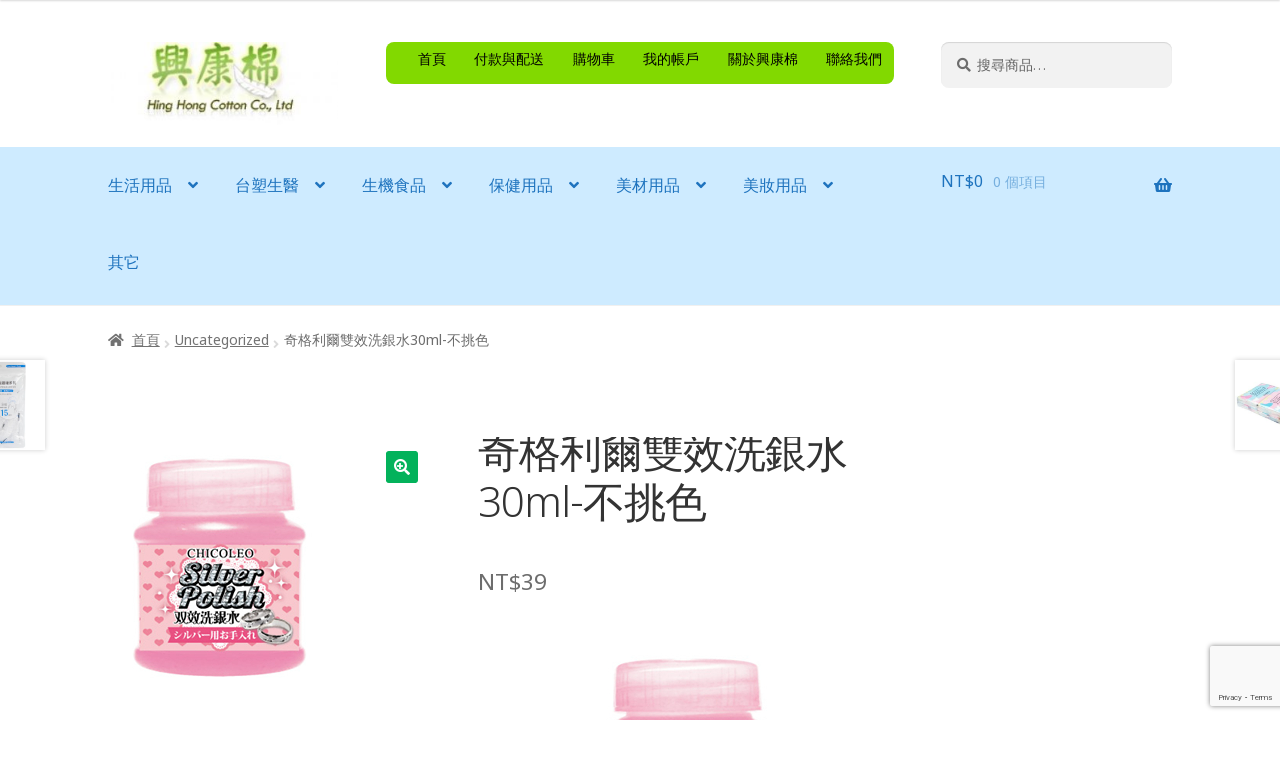

--- FILE ---
content_type: text/html; charset=UTF-8
request_url: http://www.skm57515.com/product/%E5%A5%87%E6%A0%BC%E5%88%A9%E7%88%BE%E9%9B%99%E6%95%88%E6%B4%97%E9%8A%80%E6%B0%B430ml-%E4%B8%8D%E6%8C%91%E8%89%B2/
body_size: 19489
content:
<!doctype html>
<html lang="zh-TW">
<head>
<meta charset="UTF-8">
<meta name="viewport" content="width=device-width, initial-scale=1">
<link rel="profile" href="http://gmpg.org/xfn/11">
<link rel="pingback" href="http://www.skm57515.com/xmlrpc.php">

<title>奇格利爾雙效洗銀水30ml-不挑色 &#8211; 興康棉</title>
<meta name='robots' content='max-image-preview:large' />
<link rel='dns-prefetch' href='//fonts.googleapis.com' />
<link rel="alternate" type="application/rss+xml" title="訂閱《興康棉》&raquo; 資訊提供" href="http://www.skm57515.com/feed/" />
<link rel="alternate" type="application/rss+xml" title="訂閱《興康棉》&raquo; 留言的資訊提供" href="http://www.skm57515.com/comments/feed/" />
<link rel="alternate" type="application/rss+xml" title="訂閱《興康棉 》&raquo;〈奇格利爾雙效洗銀水30ml-不挑色〉留言的資訊提供" href="http://www.skm57515.com/product/%e5%a5%87%e6%a0%bc%e5%88%a9%e7%88%be%e9%9b%99%e6%95%88%e6%b4%97%e9%8a%80%e6%b0%b430ml-%e4%b8%8d%e6%8c%91%e8%89%b2/feed/" />
<script>
window._wpemojiSettings = {"baseUrl":"https:\/\/s.w.org\/images\/core\/emoji\/15.0.3\/72x72\/","ext":".png","svgUrl":"https:\/\/s.w.org\/images\/core\/emoji\/15.0.3\/svg\/","svgExt":".svg","source":{"concatemoji":"http:\/\/www.skm57515.com\/wp-includes\/js\/wp-emoji-release.min.js?ver=6.6.4"}};
/*! This file is auto-generated */
!function(i,n){var o,s,e;function c(e){try{var t={supportTests:e,timestamp:(new Date).valueOf()};sessionStorage.setItem(o,JSON.stringify(t))}catch(e){}}function p(e,t,n){e.clearRect(0,0,e.canvas.width,e.canvas.height),e.fillText(t,0,0);var t=new Uint32Array(e.getImageData(0,0,e.canvas.width,e.canvas.height).data),r=(e.clearRect(0,0,e.canvas.width,e.canvas.height),e.fillText(n,0,0),new Uint32Array(e.getImageData(0,0,e.canvas.width,e.canvas.height).data));return t.every(function(e,t){return e===r[t]})}function u(e,t,n){switch(t){case"flag":return n(e,"\ud83c\udff3\ufe0f\u200d\u26a7\ufe0f","\ud83c\udff3\ufe0f\u200b\u26a7\ufe0f")?!1:!n(e,"\ud83c\uddfa\ud83c\uddf3","\ud83c\uddfa\u200b\ud83c\uddf3")&&!n(e,"\ud83c\udff4\udb40\udc67\udb40\udc62\udb40\udc65\udb40\udc6e\udb40\udc67\udb40\udc7f","\ud83c\udff4\u200b\udb40\udc67\u200b\udb40\udc62\u200b\udb40\udc65\u200b\udb40\udc6e\u200b\udb40\udc67\u200b\udb40\udc7f");case"emoji":return!n(e,"\ud83d\udc26\u200d\u2b1b","\ud83d\udc26\u200b\u2b1b")}return!1}function f(e,t,n){var r="undefined"!=typeof WorkerGlobalScope&&self instanceof WorkerGlobalScope?new OffscreenCanvas(300,150):i.createElement("canvas"),a=r.getContext("2d",{willReadFrequently:!0}),o=(a.textBaseline="top",a.font="600 32px Arial",{});return e.forEach(function(e){o[e]=t(a,e,n)}),o}function t(e){var t=i.createElement("script");t.src=e,t.defer=!0,i.head.appendChild(t)}"undefined"!=typeof Promise&&(o="wpEmojiSettingsSupports",s=["flag","emoji"],n.supports={everything:!0,everythingExceptFlag:!0},e=new Promise(function(e){i.addEventListener("DOMContentLoaded",e,{once:!0})}),new Promise(function(t){var n=function(){try{var e=JSON.parse(sessionStorage.getItem(o));if("object"==typeof e&&"number"==typeof e.timestamp&&(new Date).valueOf()<e.timestamp+604800&&"object"==typeof e.supportTests)return e.supportTests}catch(e){}return null}();if(!n){if("undefined"!=typeof Worker&&"undefined"!=typeof OffscreenCanvas&&"undefined"!=typeof URL&&URL.createObjectURL&&"undefined"!=typeof Blob)try{var e="postMessage("+f.toString()+"("+[JSON.stringify(s),u.toString(),p.toString()].join(",")+"));",r=new Blob([e],{type:"text/javascript"}),a=new Worker(URL.createObjectURL(r),{name:"wpTestEmojiSupports"});return void(a.onmessage=function(e){c(n=e.data),a.terminate(),t(n)})}catch(e){}c(n=f(s,u,p))}t(n)}).then(function(e){for(var t in e)n.supports[t]=e[t],n.supports.everything=n.supports.everything&&n.supports[t],"flag"!==t&&(n.supports.everythingExceptFlag=n.supports.everythingExceptFlag&&n.supports[t]);n.supports.everythingExceptFlag=n.supports.everythingExceptFlag&&!n.supports.flag,n.DOMReady=!1,n.readyCallback=function(){n.DOMReady=!0}}).then(function(){return e}).then(function(){var e;n.supports.everything||(n.readyCallback(),(e=n.source||{}).concatemoji?t(e.concatemoji):e.wpemoji&&e.twemoji&&(t(e.twemoji),t(e.wpemoji)))}))}((window,document),window._wpemojiSettings);
</script>
<link rel='stylesheet' id='sgr-css' href='http://www.skm57515.com/wp-content/plugins/simple-google-recaptcha/sgr.css?ver=1679848092' media='all' />
<style id='wp-emoji-styles-inline-css'>

	img.wp-smiley, img.emoji {
		display: inline !important;
		border: none !important;
		box-shadow: none !important;
		height: 1em !important;
		width: 1em !important;
		margin: 0 0.07em !important;
		vertical-align: -0.1em !important;
		background: none !important;
		padding: 0 !important;
	}
</style>
<link rel='stylesheet' id='wp-block-library-css' href='http://www.skm57515.com/wp-includes/css/dist/block-library/style.min.css?ver=6.6.4' media='all' />
<style id='wp-block-library-theme-inline-css'>
.wp-block-audio :where(figcaption){color:#555;font-size:13px;text-align:center}.is-dark-theme .wp-block-audio :where(figcaption){color:#ffffffa6}.wp-block-audio{margin:0 0 1em}.wp-block-code{border:1px solid #ccc;border-radius:4px;font-family:Menlo,Consolas,monaco,monospace;padding:.8em 1em}.wp-block-embed :where(figcaption){color:#555;font-size:13px;text-align:center}.is-dark-theme .wp-block-embed :where(figcaption){color:#ffffffa6}.wp-block-embed{margin:0 0 1em}.blocks-gallery-caption{color:#555;font-size:13px;text-align:center}.is-dark-theme .blocks-gallery-caption{color:#ffffffa6}:root :where(.wp-block-image figcaption){color:#555;font-size:13px;text-align:center}.is-dark-theme :root :where(.wp-block-image figcaption){color:#ffffffa6}.wp-block-image{margin:0 0 1em}.wp-block-pullquote{border-bottom:4px solid;border-top:4px solid;color:currentColor;margin-bottom:1.75em}.wp-block-pullquote cite,.wp-block-pullquote footer,.wp-block-pullquote__citation{color:currentColor;font-size:.8125em;font-style:normal;text-transform:uppercase}.wp-block-quote{border-left:.25em solid;margin:0 0 1.75em;padding-left:1em}.wp-block-quote cite,.wp-block-quote footer{color:currentColor;font-size:.8125em;font-style:normal;position:relative}.wp-block-quote.has-text-align-right{border-left:none;border-right:.25em solid;padding-left:0;padding-right:1em}.wp-block-quote.has-text-align-center{border:none;padding-left:0}.wp-block-quote.is-large,.wp-block-quote.is-style-large,.wp-block-quote.is-style-plain{border:none}.wp-block-search .wp-block-search__label{font-weight:700}.wp-block-search__button{border:1px solid #ccc;padding:.375em .625em}:where(.wp-block-group.has-background){padding:1.25em 2.375em}.wp-block-separator.has-css-opacity{opacity:.4}.wp-block-separator{border:none;border-bottom:2px solid;margin-left:auto;margin-right:auto}.wp-block-separator.has-alpha-channel-opacity{opacity:1}.wp-block-separator:not(.is-style-wide):not(.is-style-dots){width:100px}.wp-block-separator.has-background:not(.is-style-dots){border-bottom:none;height:1px}.wp-block-separator.has-background:not(.is-style-wide):not(.is-style-dots){height:2px}.wp-block-table{margin:0 0 1em}.wp-block-table td,.wp-block-table th{word-break:normal}.wp-block-table :where(figcaption){color:#555;font-size:13px;text-align:center}.is-dark-theme .wp-block-table :where(figcaption){color:#ffffffa6}.wp-block-video :where(figcaption){color:#555;font-size:13px;text-align:center}.is-dark-theme .wp-block-video :where(figcaption){color:#ffffffa6}.wp-block-video{margin:0 0 1em}:root :where(.wp-block-template-part.has-background){margin-bottom:0;margin-top:0;padding:1.25em 2.375em}
</style>
<link rel='stylesheet' id='wc-blocks-vendors-style-css' href='http://www.skm57515.com/wp-content/plugins/woocommerce/packages/woocommerce-blocks/build/wc-blocks-vendors-style.css?ver=9.6.6' media='all' />
<link rel='stylesheet' id='wc-blocks-style-css' href='http://www.skm57515.com/wp-content/plugins/woocommerce/packages/woocommerce-blocks/build/wc-blocks-style.css?ver=9.6.6' media='all' />
<link rel='stylesheet' id='storefront-gutenberg-blocks-css' href='http://www.skm57515.com/wp-content/themes/storefront/assets/css/base/gutenberg-blocks.css?ver=4.6.2' media='all' />
<style id='storefront-gutenberg-blocks-inline-css'>

				.wp-block-button__link:not(.has-text-color) {
					color: #ffffff;
				}

				.wp-block-button__link:not(.has-text-color):hover,
				.wp-block-button__link:not(.has-text-color):focus,
				.wp-block-button__link:not(.has-text-color):active {
					color: #ffffff;
				}

				.wp-block-button__link:not(.has-background) {
					background-color: #03b25b;
				}

				.wp-block-button__link:not(.has-background):hover,
				.wp-block-button__link:not(.has-background):focus,
				.wp-block-button__link:not(.has-background):active {
					border-color: #009942;
					background-color: #009942;
				}

				.wc-block-grid__products .wc-block-grid__product .wp-block-button__link {
					background-color: #03b25b;
					border-color: #03b25b;
					color: #ffffff;
				}

				.wp-block-quote footer,
				.wp-block-quote cite,
				.wp-block-quote__citation {
					color: #6d6d6d;
				}

				.wp-block-pullquote cite,
				.wp-block-pullquote footer,
				.wp-block-pullquote__citation {
					color: #6d6d6d;
				}

				.wp-block-image figcaption {
					color: #6d6d6d;
				}

				.wp-block-separator.is-style-dots::before {
					color: #333333;
				}

				.wp-block-file a.wp-block-file__button {
					color: #ffffff;
					background-color: #03b25b;
					border-color: #03b25b;
				}

				.wp-block-file a.wp-block-file__button:hover,
				.wp-block-file a.wp-block-file__button:focus,
				.wp-block-file a.wp-block-file__button:active {
					color: #ffffff;
					background-color: #009942;
				}

				.wp-block-code,
				.wp-block-preformatted pre {
					color: #6d6d6d;
				}

				.wp-block-table:not( .has-background ):not( .is-style-stripes ) tbody tr:nth-child(2n) td {
					background-color: #fdfdfd;
				}

				.wp-block-cover .wp-block-cover__inner-container h1:not(.has-text-color),
				.wp-block-cover .wp-block-cover__inner-container h2:not(.has-text-color),
				.wp-block-cover .wp-block-cover__inner-container h3:not(.has-text-color),
				.wp-block-cover .wp-block-cover__inner-container h4:not(.has-text-color),
				.wp-block-cover .wp-block-cover__inner-container h5:not(.has-text-color),
				.wp-block-cover .wp-block-cover__inner-container h6:not(.has-text-color) {
					color: #000000;
				}

				div.wc-block-components-price-slider__range-input-progress,
				.rtl .wc-block-components-price-slider__range-input-progress {
					--range-color: #1e73be;
				}

				/* Target only IE11 */
				@media all and (-ms-high-contrast: none), (-ms-high-contrast: active) {
					.wc-block-components-price-slider__range-input-progress {
						background: #1e73be;
					}
				}

				.wc-block-components-button:not(.is-link) {
					background-color: #1e73be;
					color: #ffffff;
				}

				.wc-block-components-button:not(.is-link):hover,
				.wc-block-components-button:not(.is-link):focus,
				.wc-block-components-button:not(.is-link):active {
					background-color: #055aa5;
					color: #ffffff;
				}

				.wc-block-components-button:not(.is-link):disabled {
					background-color: #1e73be;
					color: #ffffff;
				}

				.wc-block-cart__submit-container {
					background-color: #ffffff;
				}

				.wc-block-cart__submit-container::before {
					color: rgba(220,220,220,0.5);
				}

				.wc-block-components-order-summary-item__quantity {
					background-color: #ffffff;
					border-color: #6d6d6d;
					box-shadow: 0 0 0 2px #ffffff;
					color: #6d6d6d;
				}
			
</style>
<style id='classic-theme-styles-inline-css'>
/*! This file is auto-generated */
.wp-block-button__link{color:#fff;background-color:#32373c;border-radius:9999px;box-shadow:none;text-decoration:none;padding:calc(.667em + 2px) calc(1.333em + 2px);font-size:1.125em}.wp-block-file__button{background:#32373c;color:#fff;text-decoration:none}
</style>
<style id='global-styles-inline-css'>
:root{--wp--preset--aspect-ratio--square: 1;--wp--preset--aspect-ratio--4-3: 4/3;--wp--preset--aspect-ratio--3-4: 3/4;--wp--preset--aspect-ratio--3-2: 3/2;--wp--preset--aspect-ratio--2-3: 2/3;--wp--preset--aspect-ratio--16-9: 16/9;--wp--preset--aspect-ratio--9-16: 9/16;--wp--preset--color--black: #000000;--wp--preset--color--cyan-bluish-gray: #abb8c3;--wp--preset--color--white: #ffffff;--wp--preset--color--pale-pink: #f78da7;--wp--preset--color--vivid-red: #cf2e2e;--wp--preset--color--luminous-vivid-orange: #ff6900;--wp--preset--color--luminous-vivid-amber: #fcb900;--wp--preset--color--light-green-cyan: #7bdcb5;--wp--preset--color--vivid-green-cyan: #00d084;--wp--preset--color--pale-cyan-blue: #8ed1fc;--wp--preset--color--vivid-cyan-blue: #0693e3;--wp--preset--color--vivid-purple: #9b51e0;--wp--preset--gradient--vivid-cyan-blue-to-vivid-purple: linear-gradient(135deg,rgba(6,147,227,1) 0%,rgb(155,81,224) 100%);--wp--preset--gradient--light-green-cyan-to-vivid-green-cyan: linear-gradient(135deg,rgb(122,220,180) 0%,rgb(0,208,130) 100%);--wp--preset--gradient--luminous-vivid-amber-to-luminous-vivid-orange: linear-gradient(135deg,rgba(252,185,0,1) 0%,rgba(255,105,0,1) 100%);--wp--preset--gradient--luminous-vivid-orange-to-vivid-red: linear-gradient(135deg,rgba(255,105,0,1) 0%,rgb(207,46,46) 100%);--wp--preset--gradient--very-light-gray-to-cyan-bluish-gray: linear-gradient(135deg,rgb(238,238,238) 0%,rgb(169,184,195) 100%);--wp--preset--gradient--cool-to-warm-spectrum: linear-gradient(135deg,rgb(74,234,220) 0%,rgb(151,120,209) 20%,rgb(207,42,186) 40%,rgb(238,44,130) 60%,rgb(251,105,98) 80%,rgb(254,248,76) 100%);--wp--preset--gradient--blush-light-purple: linear-gradient(135deg,rgb(255,206,236) 0%,rgb(152,150,240) 100%);--wp--preset--gradient--blush-bordeaux: linear-gradient(135deg,rgb(254,205,165) 0%,rgb(254,45,45) 50%,rgb(107,0,62) 100%);--wp--preset--gradient--luminous-dusk: linear-gradient(135deg,rgb(255,203,112) 0%,rgb(199,81,192) 50%,rgb(65,88,208) 100%);--wp--preset--gradient--pale-ocean: linear-gradient(135deg,rgb(255,245,203) 0%,rgb(182,227,212) 50%,rgb(51,167,181) 100%);--wp--preset--gradient--electric-grass: linear-gradient(135deg,rgb(202,248,128) 0%,rgb(113,206,126) 100%);--wp--preset--gradient--midnight: linear-gradient(135deg,rgb(2,3,129) 0%,rgb(40,116,252) 100%);--wp--preset--font-size--small: 14px;--wp--preset--font-size--medium: 23px;--wp--preset--font-size--large: 26px;--wp--preset--font-size--x-large: 42px;--wp--preset--font-size--normal: 16px;--wp--preset--font-size--huge: 37px;--wp--preset--spacing--20: 0.44rem;--wp--preset--spacing--30: 0.67rem;--wp--preset--spacing--40: 1rem;--wp--preset--spacing--50: 1.5rem;--wp--preset--spacing--60: 2.25rem;--wp--preset--spacing--70: 3.38rem;--wp--preset--spacing--80: 5.06rem;--wp--preset--shadow--natural: 6px 6px 9px rgba(0, 0, 0, 0.2);--wp--preset--shadow--deep: 12px 12px 50px rgba(0, 0, 0, 0.4);--wp--preset--shadow--sharp: 6px 6px 0px rgba(0, 0, 0, 0.2);--wp--preset--shadow--outlined: 6px 6px 0px -3px rgba(255, 255, 255, 1), 6px 6px rgba(0, 0, 0, 1);--wp--preset--shadow--crisp: 6px 6px 0px rgba(0, 0, 0, 1);}:root :where(.is-layout-flow) > :first-child{margin-block-start: 0;}:root :where(.is-layout-flow) > :last-child{margin-block-end: 0;}:root :where(.is-layout-flow) > *{margin-block-start: 24px;margin-block-end: 0;}:root :where(.is-layout-constrained) > :first-child{margin-block-start: 0;}:root :where(.is-layout-constrained) > :last-child{margin-block-end: 0;}:root :where(.is-layout-constrained) > *{margin-block-start: 24px;margin-block-end: 0;}:root :where(.is-layout-flex){gap: 24px;}:root :where(.is-layout-grid){gap: 24px;}body .is-layout-flex{display: flex;}.is-layout-flex{flex-wrap: wrap;align-items: center;}.is-layout-flex > :is(*, div){margin: 0;}body .is-layout-grid{display: grid;}.is-layout-grid > :is(*, div){margin: 0;}.has-black-color{color: var(--wp--preset--color--black) !important;}.has-cyan-bluish-gray-color{color: var(--wp--preset--color--cyan-bluish-gray) !important;}.has-white-color{color: var(--wp--preset--color--white) !important;}.has-pale-pink-color{color: var(--wp--preset--color--pale-pink) !important;}.has-vivid-red-color{color: var(--wp--preset--color--vivid-red) !important;}.has-luminous-vivid-orange-color{color: var(--wp--preset--color--luminous-vivid-orange) !important;}.has-luminous-vivid-amber-color{color: var(--wp--preset--color--luminous-vivid-amber) !important;}.has-light-green-cyan-color{color: var(--wp--preset--color--light-green-cyan) !important;}.has-vivid-green-cyan-color{color: var(--wp--preset--color--vivid-green-cyan) !important;}.has-pale-cyan-blue-color{color: var(--wp--preset--color--pale-cyan-blue) !important;}.has-vivid-cyan-blue-color{color: var(--wp--preset--color--vivid-cyan-blue) !important;}.has-vivid-purple-color{color: var(--wp--preset--color--vivid-purple) !important;}.has-black-background-color{background-color: var(--wp--preset--color--black) !important;}.has-cyan-bluish-gray-background-color{background-color: var(--wp--preset--color--cyan-bluish-gray) !important;}.has-white-background-color{background-color: var(--wp--preset--color--white) !important;}.has-pale-pink-background-color{background-color: var(--wp--preset--color--pale-pink) !important;}.has-vivid-red-background-color{background-color: var(--wp--preset--color--vivid-red) !important;}.has-luminous-vivid-orange-background-color{background-color: var(--wp--preset--color--luminous-vivid-orange) !important;}.has-luminous-vivid-amber-background-color{background-color: var(--wp--preset--color--luminous-vivid-amber) !important;}.has-light-green-cyan-background-color{background-color: var(--wp--preset--color--light-green-cyan) !important;}.has-vivid-green-cyan-background-color{background-color: var(--wp--preset--color--vivid-green-cyan) !important;}.has-pale-cyan-blue-background-color{background-color: var(--wp--preset--color--pale-cyan-blue) !important;}.has-vivid-cyan-blue-background-color{background-color: var(--wp--preset--color--vivid-cyan-blue) !important;}.has-vivid-purple-background-color{background-color: var(--wp--preset--color--vivid-purple) !important;}.has-black-border-color{border-color: var(--wp--preset--color--black) !important;}.has-cyan-bluish-gray-border-color{border-color: var(--wp--preset--color--cyan-bluish-gray) !important;}.has-white-border-color{border-color: var(--wp--preset--color--white) !important;}.has-pale-pink-border-color{border-color: var(--wp--preset--color--pale-pink) !important;}.has-vivid-red-border-color{border-color: var(--wp--preset--color--vivid-red) !important;}.has-luminous-vivid-orange-border-color{border-color: var(--wp--preset--color--luminous-vivid-orange) !important;}.has-luminous-vivid-amber-border-color{border-color: var(--wp--preset--color--luminous-vivid-amber) !important;}.has-light-green-cyan-border-color{border-color: var(--wp--preset--color--light-green-cyan) !important;}.has-vivid-green-cyan-border-color{border-color: var(--wp--preset--color--vivid-green-cyan) !important;}.has-pale-cyan-blue-border-color{border-color: var(--wp--preset--color--pale-cyan-blue) !important;}.has-vivid-cyan-blue-border-color{border-color: var(--wp--preset--color--vivid-cyan-blue) !important;}.has-vivid-purple-border-color{border-color: var(--wp--preset--color--vivid-purple) !important;}.has-vivid-cyan-blue-to-vivid-purple-gradient-background{background: var(--wp--preset--gradient--vivid-cyan-blue-to-vivid-purple) !important;}.has-light-green-cyan-to-vivid-green-cyan-gradient-background{background: var(--wp--preset--gradient--light-green-cyan-to-vivid-green-cyan) !important;}.has-luminous-vivid-amber-to-luminous-vivid-orange-gradient-background{background: var(--wp--preset--gradient--luminous-vivid-amber-to-luminous-vivid-orange) !important;}.has-luminous-vivid-orange-to-vivid-red-gradient-background{background: var(--wp--preset--gradient--luminous-vivid-orange-to-vivid-red) !important;}.has-very-light-gray-to-cyan-bluish-gray-gradient-background{background: var(--wp--preset--gradient--very-light-gray-to-cyan-bluish-gray) !important;}.has-cool-to-warm-spectrum-gradient-background{background: var(--wp--preset--gradient--cool-to-warm-spectrum) !important;}.has-blush-light-purple-gradient-background{background: var(--wp--preset--gradient--blush-light-purple) !important;}.has-blush-bordeaux-gradient-background{background: var(--wp--preset--gradient--blush-bordeaux) !important;}.has-luminous-dusk-gradient-background{background: var(--wp--preset--gradient--luminous-dusk) !important;}.has-pale-ocean-gradient-background{background: var(--wp--preset--gradient--pale-ocean) !important;}.has-electric-grass-gradient-background{background: var(--wp--preset--gradient--electric-grass) !important;}.has-midnight-gradient-background{background: var(--wp--preset--gradient--midnight) !important;}.has-small-font-size{font-size: var(--wp--preset--font-size--small) !important;}.has-medium-font-size{font-size: var(--wp--preset--font-size--medium) !important;}.has-large-font-size{font-size: var(--wp--preset--font-size--large) !important;}.has-x-large-font-size{font-size: var(--wp--preset--font-size--x-large) !important;}
:root :where(.wp-block-pullquote){font-size: 1.5em;line-height: 1.6;}
</style>
<link rel='stylesheet' id='contact-form-7-bootstrap-style-css' href='http://www.skm57515.com/wp-content/plugins/bootstrap-for-contact-form-7/assets/dist/css/style.min.css?ver=6.6.4' media='all' />
<link rel='stylesheet' id='fbshare-stylesheet-css' href='http://www.skm57515.com/wp-content/plugins/woocommerce-facebook-share-like-button/css/fbshare.css?ver=6.6.4' media='all' />
<link rel='stylesheet' id='wa_wps_css_file-css' href='http://www.skm57515.com/wp-content/plugins/woocommerce-product-slider/assets/css/custom-style.css?ver=6.6.4' media='all' />
<link rel='stylesheet' id='wa_wps_magnific_style-css' href='http://www.skm57515.com/wp-content/plugins/woocommerce-product-slider/assets/css/magnific-popup/magnific-popup.css?ver=6.6.4' media='all' />
<link rel='stylesheet' id='photoswipe-css' href='http://www.skm57515.com/wp-content/plugins/woocommerce/assets/css/photoswipe/photoswipe.min.css?ver=7.5.1' media='all' />
<link rel='stylesheet' id='photoswipe-default-skin-css' href='http://www.skm57515.com/wp-content/plugins/woocommerce/assets/css/photoswipe/default-skin/default-skin.min.css?ver=7.5.1' media='all' />
<style id='woocommerce-inline-inline-css'>
.woocommerce form .form-row .required { visibility: visible; }
</style>
<link rel='stylesheet' id='yith_wcbm_badge_style-css' href='http://www.skm57515.com/wp-content/plugins/yith-woocommerce-badges-management/assets/css/frontend.css?ver=3.20.0' media='all' />
<style id='yith_wcbm_badge_style-inline-css'>
.yith-wcbm-badge.yith-wcbm-badge-image.yith-wcbm-badge-990 {
				top: 0; right: 0; 
				
				-ms-transform: ; 
				-webkit-transform: ; 
				transform: ;
				padding: 0px 0px 0px 0px;
				
			}.yith-wcbm-badge.yith-wcbm-badge-image.yith-wcbm-badge-992 {
				top: 0; right: 0; 
				
				-ms-transform: ; 
				-webkit-transform: ; 
				transform: ;
				padding: 0px 0px 0px 0px;
				
			}.yith-wcbm-badge.yith-wcbm-badge-image.yith-wcbm-badge-991 {
				top: 0; right: 0; 
				
				-ms-transform: ; 
				-webkit-transform: ; 
				transform: ;
				padding: 0px 0px 0px 0px;
				
			}
</style>
<link rel='stylesheet' id='yith-gfont-open-sans-css' href='http://www.skm57515.com/wp-content/plugins/yith-woocommerce-badges-management/assets/fonts/open-sans/style.css?ver=3.20.0' media='all' />
<link rel='stylesheet' id='storefront-style-css' href='http://www.skm57515.com/wp-content/themes/storefront/style.css?ver=4.6.2' media='all' />
<style id='storefront-style-inline-css'>

			.main-navigation ul li a,
			.site-title a,
			ul.menu li a,
			.site-branding h1 a,
			button.menu-toggle,
			button.menu-toggle:hover,
			.handheld-navigation .dropdown-toggle {
				color: #1e73be;
			}

			button.menu-toggle,
			button.menu-toggle:hover {
				border-color: #1e73be;
			}

			.main-navigation ul li a:hover,
			.main-navigation ul li:hover > a,
			.site-title a:hover,
			.site-header ul.menu li.current-menu-item > a {
				color: #5fb4ff;
			}

			table:not( .has-background ) th {
				background-color: #f8f8f8;
			}

			table:not( .has-background ) tbody td {
				background-color: #fdfdfd;
			}

			table:not( .has-background ) tbody tr:nth-child(2n) td,
			fieldset,
			fieldset legend {
				background-color: #fbfbfb;
			}

			.site-header,
			.secondary-navigation ul ul,
			.main-navigation ul.menu > li.menu-item-has-children:after,
			.secondary-navigation ul.menu ul,
			.storefront-handheld-footer-bar,
			.storefront-handheld-footer-bar ul li > a,
			.storefront-handheld-footer-bar ul li.search .site-search,
			button.menu-toggle,
			button.menu-toggle:hover {
				background-color: #ffffff;
			}

			p.site-description,
			.site-header,
			.storefront-handheld-footer-bar {
				color: #000000;
			}

			button.menu-toggle:after,
			button.menu-toggle:before,
			button.menu-toggle span:before {
				background-color: #1e73be;
			}

			h1, h2, h3, h4, h5, h6, .wc-block-grid__product-title {
				color: #333333;
			}

			.widget h1 {
				border-bottom-color: #333333;
			}

			body,
			.secondary-navigation a {
				color: #6d6d6d;
			}

			.widget-area .widget a,
			.hentry .entry-header .posted-on a,
			.hentry .entry-header .post-author a,
			.hentry .entry-header .post-comments a,
			.hentry .entry-header .byline a {
				color: #727272;
			}

			a {
				color: #1e73be;
			}

			a:focus,
			button:focus,
			.button.alt:focus,
			input:focus,
			textarea:focus,
			input[type="button"]:focus,
			input[type="reset"]:focus,
			input[type="submit"]:focus,
			input[type="email"]:focus,
			input[type="tel"]:focus,
			input[type="url"]:focus,
			input[type="password"]:focus,
			input[type="search"]:focus {
				outline-color: #1e73be;
			}

			button, input[type="button"], input[type="reset"], input[type="submit"], .button, .widget a.button {
				background-color: #03b25b;
				border-color: #03b25b;
				color: #ffffff;
			}

			button:hover, input[type="button"]:hover, input[type="reset"]:hover, input[type="submit"]:hover, .button:hover, .widget a.button:hover {
				background-color: #009942;
				border-color: #009942;
				color: #ffffff;
			}

			button.alt, input[type="button"].alt, input[type="reset"].alt, input[type="submit"].alt, .button.alt, .widget-area .widget a.button.alt {
				background-color: #1e73be;
				border-color: #1e73be;
				color: #ffffff;
			}

			button.alt:hover, input[type="button"].alt:hover, input[type="reset"].alt:hover, input[type="submit"].alt:hover, .button.alt:hover, .widget-area .widget a.button.alt:hover {
				background-color: #055aa5;
				border-color: #055aa5;
				color: #ffffff;
			}

			.pagination .page-numbers li .page-numbers.current {
				background-color: #e6e6e6;
				color: #636363;
			}

			#comments .comment-list .comment-content .comment-text {
				background-color: #f8f8f8;
			}

			.site-footer {
				background-color: #ceebff;
				color: #6d6d6d;
			}

			.site-footer a:not(.button):not(.components-button) {
				color: #333333;
			}

			.site-footer .storefront-handheld-footer-bar a:not(.button):not(.components-button) {
				color: #1e73be;
			}

			.site-footer h1, .site-footer h2, .site-footer h3, .site-footer h4, .site-footer h5, .site-footer h6, .site-footer .widget .widget-title, .site-footer .widget .widgettitle {
				color: #333333;
			}

			.page-template-template-homepage.has-post-thumbnail .type-page.has-post-thumbnail .entry-title {
				color: #000000;
			}

			.page-template-template-homepage.has-post-thumbnail .type-page.has-post-thumbnail .entry-content {
				color: #000000;
			}

			@media screen and ( min-width: 768px ) {
				.secondary-navigation ul.menu a:hover {
					color: #191919;
				}

				.secondary-navigation ul.menu a {
					color: #000000;
				}

				.main-navigation ul.menu ul.sub-menu,
				.main-navigation ul.nav-menu ul.children {
					background-color: #f0f0f0;
				}

				.site-header {
					border-bottom-color: #f0f0f0;
				}
			}

			@media screen and (max-width: 768px) {
				.menu-toggle {
					color: #1e73be;
				}

				.menu-toggle:hover {
					color: #000f5a;
				}

				.main-navigation div.menu,
				.main-navigation .handheld-navigation {
					background-color: #ffffff;
				}

				.main-navigation ul li a,
				ul.menu li a,
				.storefront-hamburger-menu-active .shm-close {
					color: #1e73be;
				}
			}
		
</style>
<link rel='stylesheet' id='storefront-icons-css' href='http://www.skm57515.com/wp-content/themes/storefront/assets/css/base/icons.css?ver=4.6.2' media='all' />
<link rel='stylesheet' id='storefront-fonts-css' href='https://fonts.googleapis.com/css?family=Source+Sans+Pro%3A400%2C300%2C300italic%2C400italic%2C600%2C700%2C900&#038;subset=latin%2Clatin-ext&#038;ver=4.6.2' media='all' />
<link rel='stylesheet' id='shm-styles-css' href='http://www.skm57515.com/wp-content/plugins/storefront-hamburger-menu/assets/css/style.css?ver=1.2.2' media='all' />
<link rel='stylesheet' id='storefront-woocommerce-style-css' href='http://www.skm57515.com/wp-content/themes/storefront/assets/css/woocommerce/woocommerce.css?ver=4.6.2' media='all' />
<style id='storefront-woocommerce-style-inline-css'>
@font-face {
				font-family: star;
				src: url(http://www.skm57515.com/wp-content/plugins/woocommerce/assets/fonts/star.eot);
				src:
					url(http://www.skm57515.com/wp-content/plugins/woocommerce/assets/fonts/star.eot?#iefix) format("embedded-opentype"),
					url(http://www.skm57515.com/wp-content/plugins/woocommerce/assets/fonts/star.woff) format("woff"),
					url(http://www.skm57515.com/wp-content/plugins/woocommerce/assets/fonts/star.ttf) format("truetype"),
					url(http://www.skm57515.com/wp-content/plugins/woocommerce/assets/fonts/star.svg#star) format("svg");
				font-weight: 400;
				font-style: normal;
			}
			@font-face {
				font-family: WooCommerce;
				src: url(http://www.skm57515.com/wp-content/plugins/woocommerce/assets/fonts/WooCommerce.eot);
				src:
					url(http://www.skm57515.com/wp-content/plugins/woocommerce/assets/fonts/WooCommerce.eot?#iefix) format("embedded-opentype"),
					url(http://www.skm57515.com/wp-content/plugins/woocommerce/assets/fonts/WooCommerce.woff) format("woff"),
					url(http://www.skm57515.com/wp-content/plugins/woocommerce/assets/fonts/WooCommerce.ttf) format("truetype"),
					url(http://www.skm57515.com/wp-content/plugins/woocommerce/assets/fonts/WooCommerce.svg#WooCommerce) format("svg");
				font-weight: 400;
				font-style: normal;
			}

			a.cart-contents,
			.site-header-cart .widget_shopping_cart a {
				color: #1e73be;
			}

			a.cart-contents:hover,
			.site-header-cart .widget_shopping_cart a:hover,
			.site-header-cart:hover > li > a {
				color: #5fb4ff;
			}

			table.cart td.product-remove,
			table.cart td.actions {
				border-top-color: #ffffff;
			}

			.storefront-handheld-footer-bar ul li.cart .count {
				background-color: #1e73be;
				color: #ffffff;
				border-color: #ffffff;
			}

			.woocommerce-tabs ul.tabs li.active a,
			ul.products li.product .price,
			.onsale,
			.wc-block-grid__product-onsale,
			.widget_search form:before,
			.widget_product_search form:before {
				color: #6d6d6d;
			}

			.woocommerce-breadcrumb a,
			a.woocommerce-review-link,
			.product_meta a {
				color: #727272;
			}

			.wc-block-grid__product-onsale,
			.onsale {
				border-color: #6d6d6d;
			}

			.star-rating span:before,
			.quantity .plus, .quantity .minus,
			p.stars a:hover:after,
			p.stars a:after,
			.star-rating span:before,
			#payment .payment_methods li input[type=radio]:first-child:checked+label:before {
				color: #1e73be;
			}

			.widget_price_filter .ui-slider .ui-slider-range,
			.widget_price_filter .ui-slider .ui-slider-handle {
				background-color: #1e73be;
			}

			.order_details {
				background-color: #f8f8f8;
			}

			.order_details > li {
				border-bottom: 1px dotted #e3e3e3;
			}

			.order_details:before,
			.order_details:after {
				background: -webkit-linear-gradient(transparent 0,transparent 0),-webkit-linear-gradient(135deg,#f8f8f8 33.33%,transparent 33.33%),-webkit-linear-gradient(45deg,#f8f8f8 33.33%,transparent 33.33%)
			}

			#order_review {
				background-color: #ffffff;
			}

			#payment .payment_methods > li .payment_box,
			#payment .place-order {
				background-color: #fafafa;
			}

			#payment .payment_methods > li:not(.woocommerce-notice) {
				background-color: #f5f5f5;
			}

			#payment .payment_methods > li:not(.woocommerce-notice):hover {
				background-color: #f0f0f0;
			}

			.woocommerce-pagination .page-numbers li .page-numbers.current {
				background-color: #e6e6e6;
				color: #636363;
			}

			.wc-block-grid__product-onsale,
			.onsale,
			.woocommerce-pagination .page-numbers li .page-numbers:not(.current) {
				color: #6d6d6d;
			}

			p.stars a:before,
			p.stars a:hover~a:before,
			p.stars.selected a.active~a:before {
				color: #6d6d6d;
			}

			p.stars.selected a.active:before,
			p.stars:hover a:before,
			p.stars.selected a:not(.active):before,
			p.stars.selected a.active:before {
				color: #1e73be;
			}

			.single-product div.product .woocommerce-product-gallery .woocommerce-product-gallery__trigger {
				background-color: #03b25b;
				color: #ffffff;
			}

			.single-product div.product .woocommerce-product-gallery .woocommerce-product-gallery__trigger:hover {
				background-color: #009942;
				border-color: #009942;
				color: #ffffff;
			}

			.button.added_to_cart:focus,
			.button.wc-forward:focus {
				outline-color: #1e73be;
			}

			.added_to_cart,
			.site-header-cart .widget_shopping_cart a.button,
			.wc-block-grid__products .wc-block-grid__product .wp-block-button__link {
				background-color: #03b25b;
				border-color: #03b25b;
				color: #ffffff;
			}

			.added_to_cart:hover,
			.site-header-cart .widget_shopping_cart a.button:hover,
			.wc-block-grid__products .wc-block-grid__product .wp-block-button__link:hover {
				background-color: #009942;
				border-color: #009942;
				color: #ffffff;
			}

			.added_to_cart.alt, .added_to_cart, .widget a.button.checkout {
				background-color: #1e73be;
				border-color: #1e73be;
				color: #ffffff;
			}

			.added_to_cart.alt:hover, .added_to_cart:hover, .widget a.button.checkout:hover {
				background-color: #055aa5;
				border-color: #055aa5;
				color: #ffffff;
			}

			.button.loading {
				color: #03b25b;
			}

			.button.loading:hover {
				background-color: #03b25b;
			}

			.button.loading:after {
				color: #ffffff;
			}

			@media screen and ( min-width: 768px ) {
				.site-header-cart .widget_shopping_cart,
				.site-header .product_list_widget li .quantity {
					color: #000000;
				}

				.site-header-cart .widget_shopping_cart .buttons,
				.site-header-cart .widget_shopping_cart .total {
					background-color: #f5f5f5;
				}

				.site-header-cart .widget_shopping_cart {
					background-color: #f0f0f0;
				}
			}
				.storefront-product-pagination a {
					color: #6d6d6d;
					background-color: #ffffff;
				}
				.storefront-sticky-add-to-cart {
					color: #6d6d6d;
					background-color: #ffffff;
				}

				.storefront-sticky-add-to-cart a:not(.button) {
					color: #1e73be;
				}
</style>
<link rel='stylesheet' id='swowsharinglite-styles-css' href='http://www.skm57515.com/wp-content/plugins/storefront-wow-sharing-lite/assets/css/style.css?ver=6.6.4' media='all' />
<script id="sgr-js-extra">
var sgr = {"sgr_site_key":"6LeQrIsUAAAAAFJFw6EWrV-MQESdzxgdS38bdpCa"};
</script>
<script src="http://www.skm57515.com/wp-content/plugins/simple-google-recaptcha/sgr.js?ver=1679848092" id="sgr-js"></script>
<script src="http://www.skm57515.com/wp-includes/js/jquery/jquery.min.js?ver=3.7.1" id="jquery-core-js"></script>
<script src="http://www.skm57515.com/wp-includes/js/jquery/jquery-migrate.min.js?ver=3.4.1" id="jquery-migrate-js"></script>
<link rel="https://api.w.org/" href="http://www.skm57515.com/wp-json/" /><link rel="alternate" title="JSON" type="application/json" href="http://www.skm57515.com/wp-json/wp/v2/product/2740" /><link rel="EditURI" type="application/rsd+xml" title="RSD" href="http://www.skm57515.com/xmlrpc.php?rsd" />
<meta name="generator" content="WordPress 6.6.4" />
<meta name="generator" content="WooCommerce 7.5.1" />
<link rel="canonical" href="http://www.skm57515.com/product/%e5%a5%87%e6%a0%bc%e5%88%a9%e7%88%be%e9%9b%99%e6%95%88%e6%b4%97%e9%8a%80%e6%b0%b430ml-%e4%b8%8d%e6%8c%91%e8%89%b2/" />
<link rel='shortlink' href='http://www.skm57515.com/?p=2740' />
<link rel="alternate" title="oEmbed (JSON)" type="application/json+oembed" href="http://www.skm57515.com/wp-json/oembed/1.0/embed?url=http%3A%2F%2Fwww.skm57515.com%2Fproduct%2F%25e5%25a5%2587%25e6%25a0%25bc%25e5%2588%25a9%25e7%2588%25be%25e9%259b%2599%25e6%2595%2588%25e6%25b4%2597%25e9%258a%2580%25e6%25b0%25b430ml-%25e4%25b8%258d%25e6%258c%2591%25e8%2589%25b2%2F" />
<link rel="alternate" title="oEmbed (XML)" type="text/xml+oembed" href="http://www.skm57515.com/wp-json/oembed/1.0/embed?url=http%3A%2F%2Fwww.skm57515.com%2Fproduct%2F%25e5%25a5%2587%25e6%25a0%25bc%25e5%2588%25a9%25e7%2588%25be%25e9%259b%2599%25e6%2595%2588%25e6%25b4%2597%25e9%258a%2580%25e6%25b0%25b430ml-%25e4%25b8%258d%25e6%258c%2591%25e8%2589%25b2%2F&#038;format=xml" />
		<style type="text/css">
			div.wpcf7 .ajax-loader {
				background-image: url('http://www.skm57515.com/wp-content/plugins/contact-form-7/images/ajax-loader.gif');
			}
		</style>
			<noscript><style>.woocommerce-product-gallery{ opacity: 1 !important; }</style></noscript>
	</head>

<body class="product-template-default single single-product postid-2740 wp-custom-logo wp-embed-responsive theme-storefront woocommerce woocommerce-page woocommerce-no-js metaslider-plugin yith-wcbm-theme-storefront storefront-secondary-navigation storefront-align-wide right-sidebar woocommerce-active storefront-2-3 storefront-hamburger-menu-active storefront-wow-sharing-lite-active">



<div id="page" class="hfeed site">
	
	<header id="masthead" class="site-header" role="banner" style="">

		<div class="col-full">		<a class="skip-link screen-reader-text" href="#site-navigation">跳至導覽列</a>
		<a class="skip-link screen-reader-text" href="#content">跳至主要內容</a>
				<div class="site-branding">
			<a href="http://www.skm57515.com/" class="custom-logo-link" rel="home"><img width="305" height="110" src="http://www.skm57515.com/wp-content/uploads/2017/04/cropped-logo-1458876375.jpg" class="custom-logo" alt="興康棉" decoding="async" srcset="http://www.skm57515.com/wp-content/uploads/2017/04/cropped-logo-1458876375.jpg 305w, http://www.skm57515.com/wp-content/uploads/2017/04/cropped-logo-1458876375-300x108.jpg 300w" sizes="(max-width: 305px) 100vw, 305px" /></a>		</div>
					<nav class="secondary-navigation" role="navigation" aria-label="次要導覽">
				<div class="menu-%e5%b0%8e%e8%a6%bd%e5%88%97-container"><ul id="menu-%e5%b0%8e%e8%a6%bd%e5%88%97" class="menu"><li id="menu-item-931" class="menu-item menu-item-type-custom menu-item-object-custom menu-item-home menu-item-931"><a href="http://www.skm57515.com/">首頁</a></li>
<li id="menu-item-932" class="menu-item menu-item-type-post_type menu-item-object-page menu-item-932"><a href="http://www.skm57515.com/%e4%bb%98%e6%ac%be%e8%88%87%e9%85%8d%e9%80%81/">付款與配送</a></li>
<li id="menu-item-935" class="menu-item menu-item-type-post_type menu-item-object-page menu-item-935"><a href="http://www.skm57515.com/cart/">購物車</a></li>
<li id="menu-item-933" class="menu-item menu-item-type-post_type menu-item-object-page menu-item-933"><a href="http://www.skm57515.com/my-account/">我的帳戶</a></li>
<li id="menu-item-985" class="menu-item menu-item-type-post_type menu-item-object-page menu-item-985"><a href="http://www.skm57515.com/%e9%97%9c%e6%96%bc%e8%88%88%e5%ba%b7%e6%a3%89/">關於興康棉</a></li>
<li id="menu-item-1046" class="menu-item menu-item-type-post_type menu-item-object-page menu-item-1046"><a href="http://www.skm57515.com/%e8%81%af%e7%b5%a1%e6%88%91%e5%80%91/">聯絡我們</a></li>
</ul></div>			</nav><!-- #site-navigation -->
						<div class="site-search">
				<div class="widget woocommerce widget_product_search"><form role="search" method="get" class="woocommerce-product-search" action="http://www.skm57515.com/">
	<label class="screen-reader-text" for="woocommerce-product-search-field-0">搜尋關鍵字:</label>
	<input type="search" id="woocommerce-product-search-field-0" class="search-field" placeholder="搜尋商品&hellip;" value="" name="s" />
	<button type="submit" value="搜尋" class="wp-element-button">搜尋</button>
	<input type="hidden" name="post_type" value="product" />
</form>
</div>			</div>
			</div><div class="storefront-primary-navigation"><div class="col-full">		<nav id="site-navigation" class="main-navigation" role="navigation" aria-label="主要導覽列">
		<button id="site-navigation-menu-toggle" class="menu-toggle" aria-controls="site-navigation" aria-expanded="false"><span>選單</span></button>
			<div class="primary-navigation"><ul id="menu-%e5%95%86%e5%93%81%e5%88%86%e9%a1%9e" class="menu"><li id="menu-item-15" class="menu-item-has-children menu-item-15"><a href="http://www.skm57515.com/product-category/daily-necessities/">生活用品</a>
<ul class="sub-menu">
	<li id="menu-item-22" class="menu-item-22"><a href="http://www.skm57515.com/product-category/daily-necessities/paper/">紙類用品</a></li>
	<li id="menu-item-23" class="menu-item-23"><a href="http://www.skm57515.com/product-category/daily-necessities/body/">沐浴用品</a></li>
	<li id="menu-item-24" class="menu-item-24"><a href="http://www.skm57515.com/product-category/daily-necessities/clean/">清潔用品</a></li>
	<li id="menu-item-25" class="menu-item-25"><a href="http://www.skm57515.com/product-category/daily-necessities/personal/">個人用品</a></li>
</ul>
</li>
<li id="menu-item-16" class="menu-item-has-children menu-item-16"><a href="http://www.skm57515.com/product-category/formosaplastic/">台塑生醫</a>
<ul class="sub-menu">
	<li id="menu-item-26" class="menu-item-26"><a href="http://www.skm57515.com/product-category/formosaplastic/mask/">面膜</a></li>
	<li id="menu-item-27" class="menu-item-27"><a href="http://www.skm57515.com/product-category/formosaplastic/shampoo/">沐浴洗髮系列</a></li>
	<li id="menu-item-28" class="menu-item-28"><a href="http://www.skm57515.com/product-category/formosaplastic/tooth/">固齒健</a></li>
	<li id="menu-item-29" class="menu-item-29"><a href="http://www.skm57515.com/product-category/formosaplastic/homeclean/">家用清潔防護</a></li>
	<li id="menu-item-30" class="menu-item-30"><a href="http://www.skm57515.com/product-category/formosaplastic/bacterial/">防螨抗菌系列</a></li>
	<li id="menu-item-31" class="menu-item-31"><a href="http://www.skm57515.com/product-category/formosaplastic/hairstyle/">專業髮妝造型品</a></li>
</ul>
</li>
<li id="menu-item-17" class="menu-item-has-children menu-item-17"><a href="http://www.skm57515.com/product-category/organicfood/">生機食品</a>
<ul class="sub-menu">
	<li id="menu-item-32" class="menu-item-32"><a href="http://www.skm57515.com/product-category/organicfood/brew/">沖泡類</a></li>
	<li id="menu-item-33" class="menu-item-33"><a href="http://www.skm57515.com/product-category/organicfood/snack/">休閒零食</a></li>
</ul>
</li>
<li id="menu-item-18" class="menu-item-has-children menu-item-18"><a href="http://www.skm57515.com/product-category/healthcare/">保健用品</a>
<ul class="sub-menu">
	<li id="menu-item-34" class="menu-item-34"><a href="http://www.skm57515.com/product-category/healthcare/masks/">口罩</a></li>
	<li id="menu-item-36" class="menu-item-36"><a href="http://www.skm57515.com/product-category/healthcare/pregnancy/">驗孕衛生套</a></li>
	<li id="menu-item-37" class="menu-item-37"><a href="http://www.skm57515.com/product-category/healthcare/cotton/">棉棒牙棒</a></li>
	<li id="menu-item-38" class="menu-item-38"><a href="http://www.skm57515.com/product-category/healthcare/shuya/">舒壓小物</a></li>
</ul>
</li>
<li id="menu-item-19" class="menu-item-has-children menu-item-19"><a href="http://www.skm57515.com/product-category/beautysupply/">美材用品</a>
<ul class="sub-menu">
	<li id="menu-item-39" class="menu-item-39"><a href="http://www.skm57515.com/product-category/beautysupply/hairbrush/">梳子</a></li>
	<li id="menu-item-40" class="menu-item-40"><a href="http://www.skm57515.com/product-category/beautysupply/mirror/">鏡子</a></li>
	<li id="menu-item-41" class="menu-item-41"><a href="http://www.skm57515.com/product-category/beautysupply/hairsupply/">美髮造型</a></li>
	<li id="menu-item-42" class="menu-item-42"><a href="http://www.skm57515.com/product-category/beautysupply/generalbeautysupply/">一般美材用品</a></li>
</ul>
</li>
<li id="menu-item-20" class="menu-item-has-children menu-item-20"><a href="http://www.skm57515.com/product-category/makeups/">美妝用品</a>
<ul class="sub-menu">
	<li id="menu-item-43" class="menu-item-43"><a href="http://www.skm57515.com/product-category/makeups/makeup/">彩妝用品</a></li>
	<li id="menu-item-44" class="menu-item-has-children menu-item-44"><a href="http://www.skm57515.com/product-category/makeups/nail/">指甲油</a>
	<ul class="sub-menu">
		<li id="menu-item-46" class="menu-item-46"><a href="http://www.skm57515.com/product-category/makeups/nail/black-cover/">黑蓋指甲油</a></li>
		<li id="menu-item-47" class="menu-item-47"><a href="http://www.skm57515.com/product-category/makeups/nail/chicoleo/">奇格利爾快乾指甲油</a></li>
		<li id="menu-item-48" class="menu-item-48"><a href="http://www.skm57515.com/product-category/makeups/nail/cat/">星之冠CAT指甲油</a></li>
		<li id="menu-item-49" class="menu-item-49"><a href="http://www.skm57515.com/product-category/makeups/nail/nailart/">指彩相關用品</a></li>
		<li id="menu-item-50" class="menu-item-50"><a href="http://www.skm57515.com/product-category/makeups/nail/%e6%98%9f%e4%b9%8b%e5%86%a0%e6%b0%b4%e6%bc%be%e6%99%b6%e9%91%bd%e6%8c%87%e7%94%b2%e6%b2%b9/">星之冠水漾晶鑽指甲油</a></li>
	</ul>
</li>
	<li id="menu-item-45" class="menu-item-45"><a href="http://www.skm57515.com/product-category/makeups/generalmakeup/">一般美妝用品</a></li>
</ul>
</li>
<li id="menu-item-21" class="menu-item-21"><a href="http://www.skm57515.com/product-category/other/">其它</a></li>
<li id="menu-item-57" class="current-menu-item menu-item-57"><a href="http://www.skm57515.com/product-category/uncategorized/" aria-current="page">Uncategorized</a></li>
</ul></div><div class="handheld-navigation"><ul id="menu-%e5%95%86%e5%93%81%e5%88%86%e9%a1%9e-1" class="menu"><li class="menu-item-has-children menu-item-15"><a href="http://www.skm57515.com/product-category/daily-necessities/">生活用品</a>
<ul class="sub-menu">
	<li class="menu-item-22"><a href="http://www.skm57515.com/product-category/daily-necessities/paper/">紙類用品</a></li>
	<li class="menu-item-23"><a href="http://www.skm57515.com/product-category/daily-necessities/body/">沐浴用品</a></li>
	<li class="menu-item-24"><a href="http://www.skm57515.com/product-category/daily-necessities/clean/">清潔用品</a></li>
	<li class="menu-item-25"><a href="http://www.skm57515.com/product-category/daily-necessities/personal/">個人用品</a></li>
</ul>
</li>
<li class="menu-item-has-children menu-item-16"><a href="http://www.skm57515.com/product-category/formosaplastic/">台塑生醫</a>
<ul class="sub-menu">
	<li class="menu-item-26"><a href="http://www.skm57515.com/product-category/formosaplastic/mask/">面膜</a></li>
	<li class="menu-item-27"><a href="http://www.skm57515.com/product-category/formosaplastic/shampoo/">沐浴洗髮系列</a></li>
	<li class="menu-item-28"><a href="http://www.skm57515.com/product-category/formosaplastic/tooth/">固齒健</a></li>
	<li class="menu-item-29"><a href="http://www.skm57515.com/product-category/formosaplastic/homeclean/">家用清潔防護</a></li>
	<li class="menu-item-30"><a href="http://www.skm57515.com/product-category/formosaplastic/bacterial/">防螨抗菌系列</a></li>
	<li class="menu-item-31"><a href="http://www.skm57515.com/product-category/formosaplastic/hairstyle/">專業髮妝造型品</a></li>
</ul>
</li>
<li class="menu-item-has-children menu-item-17"><a href="http://www.skm57515.com/product-category/organicfood/">生機食品</a>
<ul class="sub-menu">
	<li class="menu-item-32"><a href="http://www.skm57515.com/product-category/organicfood/brew/">沖泡類</a></li>
	<li class="menu-item-33"><a href="http://www.skm57515.com/product-category/organicfood/snack/">休閒零食</a></li>
</ul>
</li>
<li class="menu-item-has-children menu-item-18"><a href="http://www.skm57515.com/product-category/healthcare/">保健用品</a>
<ul class="sub-menu">
	<li class="menu-item-34"><a href="http://www.skm57515.com/product-category/healthcare/masks/">口罩</a></li>
	<li class="menu-item-36"><a href="http://www.skm57515.com/product-category/healthcare/pregnancy/">驗孕衛生套</a></li>
	<li class="menu-item-37"><a href="http://www.skm57515.com/product-category/healthcare/cotton/">棉棒牙棒</a></li>
	<li class="menu-item-38"><a href="http://www.skm57515.com/product-category/healthcare/shuya/">舒壓小物</a></li>
</ul>
</li>
<li class="menu-item-has-children menu-item-19"><a href="http://www.skm57515.com/product-category/beautysupply/">美材用品</a>
<ul class="sub-menu">
	<li class="menu-item-39"><a href="http://www.skm57515.com/product-category/beautysupply/hairbrush/">梳子</a></li>
	<li class="menu-item-40"><a href="http://www.skm57515.com/product-category/beautysupply/mirror/">鏡子</a></li>
	<li class="menu-item-41"><a href="http://www.skm57515.com/product-category/beautysupply/hairsupply/">美髮造型</a></li>
	<li class="menu-item-42"><a href="http://www.skm57515.com/product-category/beautysupply/generalbeautysupply/">一般美材用品</a></li>
</ul>
</li>
<li class="menu-item-has-children menu-item-20"><a href="http://www.skm57515.com/product-category/makeups/">美妝用品</a>
<ul class="sub-menu">
	<li class="menu-item-43"><a href="http://www.skm57515.com/product-category/makeups/makeup/">彩妝用品</a></li>
	<li class="menu-item-has-children menu-item-44"><a href="http://www.skm57515.com/product-category/makeups/nail/">指甲油</a>
	<ul class="sub-menu">
		<li class="menu-item-46"><a href="http://www.skm57515.com/product-category/makeups/nail/black-cover/">黑蓋指甲油</a></li>
		<li class="menu-item-47"><a href="http://www.skm57515.com/product-category/makeups/nail/chicoleo/">奇格利爾快乾指甲油</a></li>
		<li class="menu-item-48"><a href="http://www.skm57515.com/product-category/makeups/nail/cat/">星之冠CAT指甲油</a></li>
		<li class="menu-item-49"><a href="http://www.skm57515.com/product-category/makeups/nail/nailart/">指彩相關用品</a></li>
		<li class="menu-item-50"><a href="http://www.skm57515.com/product-category/makeups/nail/%e6%98%9f%e4%b9%8b%e5%86%a0%e6%b0%b4%e6%bc%be%e6%99%b6%e9%91%bd%e6%8c%87%e7%94%b2%e6%b2%b9/">星之冠水漾晶鑽指甲油</a></li>
	</ul>
</li>
	<li class="menu-item-45"><a href="http://www.skm57515.com/product-category/makeups/generalmakeup/">一般美妝用品</a></li>
</ul>
</li>
<li class="menu-item-21"><a href="http://www.skm57515.com/product-category/other/">其它</a></li>
<li class="current-menu-item menu-item-57"><a href="http://www.skm57515.com/product-category/uncategorized/" aria-current="page">Uncategorized</a></li>
</ul></div>		</nav><!-- #site-navigation -->
				<ul id="site-header-cart" class="site-header-cart menu">
			<li class="">
							<a class="cart-contents" href="http://www.skm57515.com/cart/" title="檢視購物車">
								<span class="woocommerce-Price-amount amount"><bdi><span class="woocommerce-Price-currencySymbol">&#078;&#084;&#036;</span>0</bdi></span> <span class="count">0 個項目</span>
			</a>
					</li>
			<li>
				<div class="widget woocommerce widget_shopping_cart"><div class="widget_shopping_cart_content"></div></div>			</li>
		</ul>
			</div></div>
	</header><!-- #masthead -->

	<div class="storefront-breadcrumb"><div class="col-full"><nav class="woocommerce-breadcrumb" aria-label="breadcrumbs"><a href="http://www.skm57515.com">首頁</a><span class="breadcrumb-separator"> / </span><a href="http://www.skm57515.com/product-category/uncategorized/">Uncategorized</a><span class="breadcrumb-separator"> / </span>奇格利爾雙效洗銀水30ml-不挑色</nav></div></div>
	<div id="content" class="site-content" tabindex="-1">
		<div class="col-full">

		<div class="woocommerce"></div>
			<div id="primary" class="content-area">
			<main id="main" class="site-main" role="main">
		
					
			<div class="woocommerce-notices-wrapper"></div><div id="product-2740" class="product type-product post-2740 status-publish first instock product_cat-uncategorized has-post-thumbnail shipping-taxable purchasable product-type-simple">

	<div class="woocommerce-product-gallery woocommerce-product-gallery--with-images woocommerce-product-gallery--columns-4 images" data-columns="4" style="opacity: 0; transition: opacity .25s ease-in-out;">
	<figure class="woocommerce-product-gallery__wrapper">
		<div data-thumb="http://www.skm57515.com/wp-content/uploads/2022/09/雙效洗銀水_副本2-100x100.jpg" data-thumb-alt="" class="woocommerce-product-gallery__image"><a href="http://www.skm57515.com/wp-content/uploads/2022/09/雙效洗銀水_副本2.jpg"><img width="223" height="258" src="http://www.skm57515.com/wp-content/uploads/2022/09/雙效洗銀水_副本2.jpg" class="wp-post-image" alt="" title="雙效洗銀水_副本2" data-caption="" data-src="http://www.skm57515.com/wp-content/uploads/2022/09/雙效洗銀水_副本2.jpg" data-large_image="http://www.skm57515.com/wp-content/uploads/2022/09/雙效洗銀水_副本2.jpg" data-large_image_width="223" data-large_image_height="258" decoding="async" fetchpriority="high" /></a></div><div data-thumb="http://www.skm57515.com/wp-content/uploads/2022/09/雙效洗銀水_副本2-100x100.jpg" data-thumb-alt="" class="woocommerce-product-gallery__image"><a href="http://www.skm57515.com/wp-content/uploads/2022/09/雙效洗銀水_副本2.jpg"><img width="223" height="258" src="http://www.skm57515.com/wp-content/uploads/2022/09/雙效洗銀水_副本2.jpg" class="" alt="" title="雙效洗銀水_副本2" data-caption="" data-src="http://www.skm57515.com/wp-content/uploads/2022/09/雙效洗銀水_副本2.jpg" data-large_image="http://www.skm57515.com/wp-content/uploads/2022/09/雙效洗銀水_副本2.jpg" data-large_image_width="223" data-large_image_height="258" decoding="async" /></a></div>	</figure>
</div>

	<div class="summary entry-summary">
		<h1 class="product_title entry-title">奇格利爾雙效洗銀水30ml-不挑色</h1><p class="price"><span class="woocommerce-Price-amount amount"><bdi><span class="woocommerce-Price-currencySymbol">&#78;&#84;&#36;</span>39</bdi></span></p>
<div class="woocommerce-product-details__short-description">
	<p><img class="alignnone size-full wp-image-2741 aligncenter" src="http://www.skm57515.com/wp-content/uploads/2022/09/雙效洗銀水_副本2.jpg" alt="" width="223" height="258" /></p>
<p>&nbsp;</p>
</div>

	
	<form class="cart" action="http://www.skm57515.com/product/%e5%a5%87%e6%a0%bc%e5%88%a9%e7%88%be%e9%9b%99%e6%95%88%e6%b4%97%e9%8a%80%e6%b0%b430ml-%e4%b8%8d%e6%8c%91%e8%89%b2/" method="post" enctype='multipart/form-data'>
		
		<div class="quantity">
		<label class="screen-reader-text" for="quantity_69709ab703b84">奇格利爾雙效洗銀水30ml-不挑色 數量</label>
	<input
		type="number"
				id="quantity_69709ab703b84"
		class="input-text qty text"
		name="quantity"
		value="1"
		title="數量"
		size="4"
		min="1"
		max=""
					step="1"
			placeholder=""
			inputmode="numeric"
			autocomplete="off"
			/>
	</div>

		<button type="submit" name="add-to-cart" value="2740" class="single_add_to_cart_button button alt wp-element-button">加入購物車</button>

			</form>

	
<div class="product_meta">

	
	
		<span class="sku_wrapper">貨號: <span class="sku">4713280761955</span></span>

	
	<span class="posted_in">分類: <a href="http://www.skm57515.com/product-category/uncategorized/" rel="tag">Uncategorized</a></span>
	
	
</div>
		<div class="storefront-wow-product-sharing">
			<ul>
								<li><a href="javascript:(function(){window.twttr=window.twttr||{};var D=550,A=450,C=screen.height,B=screen.width,H=Math.round((B/2)-(D/2)),G=0,F=document,E;if(C>A){G=Math.round((C/2)-(A/2))}window.twttr.shareWin=window.open('http://twitter.com/share?url=http://www.skm57515.com/product/%e5%a5%87%e6%a0%bc%e5%88%a9%e7%88%be%e9%9b%99%e6%95%88%e6%b4%97%e9%8a%80%e6%b0%b430ml-%e4%b8%8d%e6%8c%91%e8%89%b2/','','left='+H+',top='+G+',width='+D+',height='+A+',
personalbar=0,toolbar=0,scrollbars=1,resizable=1');E=F.createElement('script');E.src='http://platform.twitter.com/widgets.js';F.getElementsByTagName('head')[0].appendChild(E)}());
"><img src="http://www.skm57515.com/wp-content/plugins/storefront-wow-sharing-lite/assets/images/32x32-twitter.png" alt="Twitter"></a></li>
				
								<li><a href="#" onclick="window.open('https://www.facebook.com/sharer/sharer.php?u='+encodeURIComponent(location.href), 'facebook-share-dialog','width=626,height=436'); return false;"><img src="http://www.skm57515.com/wp-content/plugins/storefront-wow-sharing-lite/assets/images/32x32-facebook.png" alt="Facebook"></a></li>
				
								<li><a href="https://plus.google.com/share?url=http://www.skm57515.com/product/%e5%a5%87%e6%a0%bc%e5%88%a9%e7%88%be%e9%9b%99%e6%95%88%e6%b4%97%e9%8a%80%e6%b0%b430ml-%e4%b8%8d%e6%8c%91%e8%89%b2/" onclick="javascript:window.open(this.href,
  '', 'menubar=no,toolbar=no,resizable=no,scrollbars=yes,height=600,width=600');return false;"><img src="http://www.skm57515.com/wp-content/plugins/storefront-wow-sharing-lite/assets/images/32x32-gplus.png" alt="Google Plus"></a></li>
  				
				

			</ul>
		</div>
	</div>

	
	<div class="woocommerce-tabs wc-tabs-wrapper">
		<ul class="tabs wc-tabs" role="tablist">
							<li class="description_tab" id="tab-title-description" role="tab" aria-controls="tab-description">
					<a href="#tab-description">
						描述					</a>
				</li>
							<li class="reviews_tab" id="tab-title-reviews" role="tab" aria-controls="tab-reviews">
					<a href="#tab-reviews">
						評價 (0)					</a>
				</li>
					</ul>
					<div class="woocommerce-Tabs-panel woocommerce-Tabs-panel--description panel entry-content wc-tab" id="tab-description" role="tabpanel" aria-labelledby="tab-title-description">
				
	<h2>描述</h2>

<p>適用黃金 K金 包金 純銀 之硫化變黑灰鏽色之清淨</p>
<p>，還原本色光澤及保護持久，一般電鍍製品亦可使用。</p>
			</div>
					<div class="woocommerce-Tabs-panel woocommerce-Tabs-panel--reviews panel entry-content wc-tab" id="tab-reviews" role="tabpanel" aria-labelledby="tab-title-reviews">
				<div id="reviews" class="woocommerce-Reviews">
	<div id="comments">
		<h2 class="woocommerce-Reviews-title">
			商品評價		</h2>

					<p class="woocommerce-noreviews">目前沒有評價。</p>
			</div>

			<div id="review_form_wrapper">
			<div id="review_form">
					<div id="respond" class="comment-respond">
		<span id="reply-title" class="comment-reply-title">搶先評價 &ldquo;奇格利爾雙效洗銀水30ml-不挑色&rdquo; <small><a rel="nofollow" id="cancel-comment-reply-link" href="/product/%E5%A5%87%E6%A0%BC%E5%88%A9%E7%88%BE%E9%9B%99%E6%95%88%E6%B4%97%E9%8A%80%E6%B0%B430ml-%E4%B8%8D%E6%8C%91%E8%89%B2/#respond" style="display:none;">取消回覆</a></small></span><p class="must-log-in">你必須<a href="http://www.skm57515.com/my-account/">登入</a>才能發表評論。</p>	</div><!-- #respond -->
				</div>
		</div>
	
	<div class="clear"></div>
</div>
			</div>
		
			</div>


	<section class="related products">

					<h2>相關商品</h2>
				
		<ul class="products columns-3">

			
					<li class="product type-product post-2274 status-publish first instock product_cat-uncategorized has-post-thumbnail shipping-taxable purchasable product-type-simple">
	<a href="http://www.skm57515.com/product/%e7%a6%8f%e5%8f%af%e9%98%b2%e8%ae%8a%e5%bd%a2%e5%85%a7%e8%a1%a3%e6%b4%97%e6%bf%af%e8%a2%8b-%e6%9f%b1%e5%9e%8b/" class="woocommerce-LoopProduct-link woocommerce-loop-product__link"><img width="324" height="324" src="http://www.skm57515.com/wp-content/uploads/2021/01/福可內衣洗衣袋-324x324.jpg" class="attachment-woocommerce_thumbnail size-woocommerce_thumbnail" alt="" decoding="async" srcset="http://www.skm57515.com/wp-content/uploads/2021/01/福可內衣洗衣袋-324x324.jpg 324w, http://www.skm57515.com/wp-content/uploads/2021/01/福可內衣洗衣袋-150x150.jpg 150w, http://www.skm57515.com/wp-content/uploads/2021/01/福可內衣洗衣袋-100x100.jpg 100w" sizes="(max-width: 324px) 100vw, 324px" /><h2 class="woocommerce-loop-product__title">福可防變形內衣洗濯袋-(柱型)</h2>
	<span class="price"><span class="woocommerce-Price-amount amount"><bdi><span class="woocommerce-Price-currencySymbol">&#78;&#84;&#36;</span>49</bdi></span></span>
</a><a href="?add-to-cart=2274" data-quantity="1" class="button wp-element-button product_type_simple add_to_cart_button ajax_add_to_cart" data-product_id="2274" data-product_sku="" aria-label="將「福可防變形內衣洗濯袋-(柱型)」加入購物車" rel="nofollow">加入購物車</a></li>

			
					<li class="product type-product post-2927 status-publish instock product_cat-uncategorized has-post-thumbnail shipping-taxable purchasable product-type-simple">
	<a href="http://www.skm57515.com/product/bf-%e5%a3%93%e7%b8%ae%e6%b4%97%e8%87%89%e5%b7%be24%e5%85%a5%e7%b3%96%e6%9e%9c%e5%8c%85%e8%a3%9d/" class="woocommerce-LoopProduct-link woocommerce-loop-product__link"><img width="225" height="225" src="http://www.skm57515.com/wp-content/uploads/2023/10/129.jpg" class="attachment-woocommerce_thumbnail size-woocommerce_thumbnail" alt="" decoding="async" loading="lazy" srcset="http://www.skm57515.com/wp-content/uploads/2023/10/129.jpg 225w, http://www.skm57515.com/wp-content/uploads/2023/10/129-150x150.jpg 150w, http://www.skm57515.com/wp-content/uploads/2023/10/129-100x100.jpg 100w" sizes="(max-width: 225px) 100vw, 225px" /><h2 class="woocommerce-loop-product__title">BF 壓縮洗臉巾24入(糖果包裝)</h2>
	<span class="price"><span class="woocommerce-Price-amount amount"><bdi><span class="woocommerce-Price-currencySymbol">&#78;&#84;&#36;</span>65</bdi></span></span>
</a><a href="?add-to-cart=2927" data-quantity="1" class="button wp-element-button product_type_simple add_to_cart_button ajax_add_to_cart" data-product_id="2927" data-product_sku="" aria-label="將「BF 壓縮洗臉巾24入(糖果包裝)」加入購物車" rel="nofollow">加入購物車</a></li>

			
					<li class="product type-product post-2276 status-publish last instock product_cat-uncategorized has-post-thumbnail shipping-taxable purchasable product-type-simple">
	<a href="http://www.skm57515.com/product/%e7%a6%8f%e5%8f%af%e6%9f%94%e6%b7%a82%e5%85%a5%e6%b4%97%e8%a1%a3%e8%a2%8b-%e5%b0%8f%e4%b8%ad/" class="woocommerce-LoopProduct-link woocommerce-loop-product__link"><img width="324" height="324" src="http://www.skm57515.com/wp-content/uploads/2021/01/福可洗衣袋小中-324x324.jpg" class="attachment-woocommerce_thumbnail size-woocommerce_thumbnail" alt="" decoding="async" loading="lazy" srcset="http://www.skm57515.com/wp-content/uploads/2021/01/福可洗衣袋小中-324x324.jpg 324w, http://www.skm57515.com/wp-content/uploads/2021/01/福可洗衣袋小中-150x150.jpg 150w, http://www.skm57515.com/wp-content/uploads/2021/01/福可洗衣袋小中-100x100.jpg 100w" sizes="(max-width: 324px) 100vw, 324px" /><h2 class="woocommerce-loop-product__title">福可柔淨2入洗衣袋 (小+中)</h2>
	<span class="price"><span class="woocommerce-Price-amount amount"><bdi><span class="woocommerce-Price-currencySymbol">&#78;&#84;&#36;</span>59</bdi></span></span>
</a><a href="?add-to-cart=2276" data-quantity="1" class="button wp-element-button product_type_simple add_to_cart_button ajax_add_to_cart" data-product_id="2276" data-product_sku="" aria-label="將「福可柔淨2入洗衣袋 (小+中)」加入購物車" rel="nofollow">加入購物車</a></li>

			
		</ul>

	</section>
			<nav class="storefront-product-pagination" aria-label="更多產品">
							<a href="http://www.skm57515.com/product/%e6%98%9f%e4%b9%8b%e5%86%a0%e6%8b%8b%e6%a3%84%e5%bc%8f%e7%be%8e%e9%ab%ae%e5%b0%88%e7%94%a8%e6%b5%b4%e5%b8%bd/" rel="prev">
					<img width="324" height="324" src="http://www.skm57515.com/wp-content/uploads/2021/09/256-324x324.jpg" class="attachment-woocommerce_thumbnail size-woocommerce_thumbnail" alt="" loading="lazy" />					<span class="storefront-product-pagination__title">星之冠拋棄式美髮專用浴帽</span>
				</a>
			
							<a href="http://www.skm57515.com/product/%e5%ba%b7%e5%af%b6%e7%a7%80%e9%9d%a2%e6%97%8f%e6%97%a5%e5%bc%8f%e8%a2%96%e7%8f%8d%e5%8c%85%e9%9d%a2%e7%b4%99-12%e5%85%a5-%e5%8c%85-%e9%9a%8f%e8%ba%ab%e5%8c%85%e9%9d%a2%e7%b4%99-%e5%8f%b0%e7%81%a3/" rel="next">
					<img width="324" height="324" src="http://www.skm57515.com/wp-content/uploads/2023/10/437-324x324.jpg" class="attachment-woocommerce_thumbnail size-woocommerce_thumbnail" alt="" loading="lazy" />					<span class="storefront-product-pagination__title">康寶秀面族日式袖珍包面紙 12入/包 随身包面紙 台灣製造</span>
				</a>
					</nav><!-- .storefront-product-pagination -->
		</div>


		
				</main><!-- #main -->
		</div><!-- #primary -->

		
<div id="secondary" class="widget-area" role="complementary">
	</div><!-- #secondary -->

	

		</div><!-- .col-full -->
	</div><!-- #content -->

	
	<footer id="colophon" class="site-footer" role="contentinfo">
		<div class="col-full">

					<div class="site-info">
			<ul class=footer_list>
		<li>Copyright © 2017 興康棉有限公司 All rights reserved</li>
		<li>Add：407台中市西屯區大河街110號</li>
		<li>Tel：04-23131778｜Fax：04-23130437</li>
		<li>周一到周五，早上九點~下午五點(遇六/日/國定假日皆休)</li>
		</ul>		</div><!-- .site-info -->
				<div class="storefront-handheld-footer-bar">
			<ul class="columns-3">
									<li class="my-account">
						<a href="http://www.skm57515.com/my-account/">我的帳號</a>					</li>
									<li class="search">
						<a href="">搜尋</a>			<div class="site-search">
				<div class="widget woocommerce widget_product_search"><form role="search" method="get" class="woocommerce-product-search" action="http://www.skm57515.com/">
	<label class="screen-reader-text" for="woocommerce-product-search-field-1">搜尋關鍵字:</label>
	<input type="search" id="woocommerce-product-search-field-1" class="search-field" placeholder="搜尋商品&hellip;" value="" name="s" />
	<button type="submit" value="搜尋" class="wp-element-button">搜尋</button>
	<input type="hidden" name="post_type" value="product" />
</form>
</div>			</div>
								</li>
									<li class="cart">
									<a class="footer-cart-contents" href="http://www.skm57515.com/cart/">Cart				<span class="count">0</span>
			</a>
							</li>
							</ul>
		</div>
		
		</div><!-- .col-full -->
	</footer><!-- #colophon -->

				<section class="storefront-sticky-add-to-cart">
				<div class="col-full">
					<div class="storefront-sticky-add-to-cart__content">
						<img width="223" height="258" src="http://www.skm57515.com/wp-content/uploads/2022/09/雙效洗銀水_副本2.jpg" class="attachment-woocommerce_thumbnail size-woocommerce_thumbnail" alt="" loading="lazy" />						<div class="storefront-sticky-add-to-cart__content-product-info">
							<span class="storefront-sticky-add-to-cart__content-title">目前檢視項目: <strong>奇格利爾雙效洗銀水30ml-不挑色</strong></span>
							<span class="storefront-sticky-add-to-cart__content-price"><span class="woocommerce-Price-amount amount"><bdi><span class="woocommerce-Price-currencySymbol">&#078;&#084;&#036;</span>39</bdi></span></span>
													</div>
						<a href="?add-to-cart=2740" class="storefront-sticky-add-to-cart__content-button button alt" rel="nofollow">
							加入購物車						</a>
					</div>
				</div>
			</section><!-- .storefront-sticky-add-to-cart -->
		
</div><!-- #page -->

<script type="application/ld+json">{"@context":"https:\/\/schema.org\/","@graph":[{"@context":"https:\/\/schema.org\/","@type":"BreadcrumbList","itemListElement":[{"@type":"ListItem","position":1,"item":{"name":"\u9996\u9801","@id":"http:\/\/www.skm57515.com"}},{"@type":"ListItem","position":2,"item":{"name":"Uncategorized","@id":"http:\/\/www.skm57515.com\/product-category\/uncategorized\/"}},{"@type":"ListItem","position":3,"item":{"name":"\u5947\u683c\u5229\u723e\u96d9\u6548\u6d17\u9280\u6c3430ml-\u4e0d\u6311\u8272","@id":"http:\/\/www.skm57515.com\/product\/%e5%a5%87%e6%a0%bc%e5%88%a9%e7%88%be%e9%9b%99%e6%95%88%e6%b4%97%e9%8a%80%e6%b0%b430ml-%e4%b8%8d%e6%8c%91%e8%89%b2\/"}}]},{"@context":"https:\/\/schema.org\/","@type":"Product","@id":"http:\/\/www.skm57515.com\/product\/%e5%a5%87%e6%a0%bc%e5%88%a9%e7%88%be%e9%9b%99%e6%95%88%e6%b4%97%e9%8a%80%e6%b0%b430ml-%e4%b8%8d%e6%8c%91%e8%89%b2\/#product","name":"\u5947\u683c\u5229\u723e\u96d9\u6548\u6d17\u9280\u6c3430ml-\u4e0d\u6311\u8272","url":"http:\/\/www.skm57515.com\/product\/%e5%a5%87%e6%a0%bc%e5%88%a9%e7%88%be%e9%9b%99%e6%95%88%e6%b4%97%e9%8a%80%e6%b0%b430ml-%e4%b8%8d%e6%8c%91%e8%89%b2\/","description":"&amp;nbsp;","image":"http:\/\/www.skm57515.com\/wp-content\/uploads\/2022\/09\/\u96d9\u6548\u6d17\u9280\u6c34_\u526f\u672c2.jpg","sku":"4713280761955","offers":[{"@type":"Offer","price":"39","priceValidUntil":"2027-12-31","priceSpecification":{"price":"39","priceCurrency":"TWD","valueAddedTaxIncluded":"false"},"priceCurrency":"TWD","availability":"http:\/\/schema.org\/InStock","url":"http:\/\/www.skm57515.com\/product\/%e5%a5%87%e6%a0%bc%e5%88%a9%e7%88%be%e9%9b%99%e6%95%88%e6%b4%97%e9%8a%80%e6%b0%b430ml-%e4%b8%8d%e6%8c%91%e8%89%b2\/","seller":{"@type":"Organization","name":"\u8208\u5eb7\u68c9","url":"http:\/\/www.skm57515.com"}}]}]}</script>
<div class="pswp" tabindex="-1" role="dialog" aria-hidden="true">
	<div class="pswp__bg"></div>
	<div class="pswp__scroll-wrap">
		<div class="pswp__container">
			<div class="pswp__item"></div>
			<div class="pswp__item"></div>
			<div class="pswp__item"></div>
		</div>
		<div class="pswp__ui pswp__ui--hidden">
			<div class="pswp__top-bar">
				<div class="pswp__counter"></div>
				<button class="pswp__button pswp__button--close" aria-label="關閉 (Esc)"></button>
				<button class="pswp__button pswp__button--share" aria-label="分享"></button>
				<button class="pswp__button pswp__button--fs" aria-label="切換為全螢幕"></button>
				<button class="pswp__button pswp__button--zoom" aria-label="放大/縮小"></button>
				<div class="pswp__preloader">
					<div class="pswp__preloader__icn">
						<div class="pswp__preloader__cut">
							<div class="pswp__preloader__donut"></div>
						</div>
					</div>
				</div>
			</div>
			<div class="pswp__share-modal pswp__share-modal--hidden pswp__single-tap">
				<div class="pswp__share-tooltip"></div>
			</div>
			<button class="pswp__button pswp__button--arrow--left" aria-label="上一步 (向左箭頭)"></button>
			<button class="pswp__button pswp__button--arrow--right" aria-label="下一步 (向右箭頭)"></button>
			<div class="pswp__caption">
				<div class="pswp__caption__center"></div>
			</div>
		</div>
	</div>
</div>
	<script type="text/javascript">
		(function () {
			var c = document.body.className;
			c = c.replace(/woocommerce-no-js/, 'woocommerce-js');
			document.body.className = c;
		})();
	</script>
	<link rel='stylesheet' id='so-css-storefront-css' href='http://www.skm57515.com/wp-content/uploads/so-css/so-css-storefront.css?ver=1543889604' media='all' />
<script src="http://www.skm57515.com/wp-content/plugins/contact-form-7/includes/swv/js/index.js?ver=5.7.5.1" id="swv-js"></script>
<script id="contact-form-7-js-extra">
var wpcf7 = {"api":{"root":"http:\/\/www.skm57515.com\/wp-json\/","namespace":"contact-form-7\/v1"}};
</script>
<script src="http://www.skm57515.com/wp-content/plugins/contact-form-7/includes/js/index.js?ver=5.7.5.1" id="contact-form-7-js"></script>
<script src="http://www.skm57515.com/wp-includes/js/jquery/jquery.form.min.js?ver=4.3.0" id="jquery-form-js"></script>
<script src="http://www.skm57515.com/wp-content/plugins/bootstrap-for-contact-form-7/assets/dist/js/scripts.min.js?ver=1.4.8" id="contact-form-7-bootstrap-js"></script>
<script src="http://www.skm57515.com/wp-content/plugins/woocommerce-product-slider/assets/js/caroufredsel/jquery.transit.min.js?ver=6.6.4" id="wa_wps_transit-js"></script>
<script src="http://www.skm57515.com/wp-content/plugins/woocommerce-product-slider/assets/js/caroufredsel/jquery.lazyload.min.js?ver=6.6.4" id="wa_wps_lazyload-js"></script>
<script src="http://www.skm57515.com/wp-content/plugins/woocommerce-product-slider/assets/js/magnific-popup/jquery.magnific-popup.min.js?ver=6.6.4" id="wa_wps_magnific_script-js"></script>
<script src="http://www.skm57515.com/wp-content/plugins/woocommerce-product-slider/assets/js/caroufredsel/jquery.carouFredSel-6.2.1-packed.js?ver=6.6.4" id="wa_wps_caroufredsel_script-js"></script>
<script src="http://www.skm57515.com/wp-content/plugins/woocommerce-product-slider/assets/js/caroufredsel/jquery.touchSwipe.min.js?ver=6.6.4" id="wa_wps_touch_script-js"></script>
<script src="http://www.skm57515.com/wp-content/plugins/woocommerce/assets/js/jquery-blockui/jquery.blockUI.min.js?ver=2.7.0-wc.7.5.1" id="jquery-blockui-js"></script>
<script id="wc-add-to-cart-js-extra">
var wc_add_to_cart_params = {"ajax_url":"\/wp-admin\/admin-ajax.php","wc_ajax_url":"\/?wc-ajax=%%endpoint%%","i18n_view_cart":"\u67e5\u770b\u8cfc\u7269\u8eca","cart_url":"http:\/\/www.skm57515.com\/cart\/","is_cart":"","cart_redirect_after_add":"no"};
</script>
<script src="http://www.skm57515.com/wp-content/plugins/woocommerce/assets/js/frontend/add-to-cart.min.js?ver=7.5.1" id="wc-add-to-cart-js"></script>
<script src="http://www.skm57515.com/wp-content/plugins/woocommerce/assets/js/zoom/jquery.zoom.min.js?ver=1.7.21-wc.7.5.1" id="zoom-js"></script>
<script src="http://www.skm57515.com/wp-content/plugins/woocommerce/assets/js/flexslider/jquery.flexslider.min.js?ver=2.7.2-wc.7.5.1" id="flexslider-js"></script>
<script src="http://www.skm57515.com/wp-content/plugins/woocommerce/assets/js/photoswipe/photoswipe.min.js?ver=4.1.1-wc.7.5.1" id="photoswipe-js"></script>
<script src="http://www.skm57515.com/wp-content/plugins/woocommerce/assets/js/photoswipe/photoswipe-ui-default.min.js?ver=4.1.1-wc.7.5.1" id="photoswipe-ui-default-js"></script>
<script id="wc-single-product-js-extra">
var wc_single_product_params = {"i18n_required_rating_text":"\u8acb\u9078\u64c7\u8a55\u5206","review_rating_required":"yes","flexslider":{"rtl":false,"animation":"slide","smoothHeight":true,"directionNav":false,"controlNav":"thumbnails","slideshow":false,"animationSpeed":500,"animationLoop":false,"allowOneSlide":false},"zoom_enabled":"1","zoom_options":[],"photoswipe_enabled":"1","photoswipe_options":{"shareEl":false,"closeOnScroll":false,"history":false,"hideAnimationDuration":0,"showAnimationDuration":0},"flexslider_enabled":"1"};
</script>
<script src="http://www.skm57515.com/wp-content/plugins/woocommerce/assets/js/frontend/single-product.min.js?ver=7.5.1" id="wc-single-product-js"></script>
<script src="http://www.skm57515.com/wp-content/plugins/woocommerce/assets/js/js-cookie/js.cookie.min.js?ver=2.1.4-wc.7.5.1" id="js-cookie-js"></script>
<script id="woocommerce-js-extra">
var woocommerce_params = {"ajax_url":"\/wp-admin\/admin-ajax.php","wc_ajax_url":"\/?wc-ajax=%%endpoint%%"};
</script>
<script src="http://www.skm57515.com/wp-content/plugins/woocommerce/assets/js/frontend/woocommerce.min.js?ver=7.5.1" id="woocommerce-js"></script>
<script id="wc-cart-fragments-js-extra">
var wc_cart_fragments_params = {"ajax_url":"\/wp-admin\/admin-ajax.php","wc_ajax_url":"\/?wc-ajax=%%endpoint%%","cart_hash_key":"wc_cart_hash_9e16ed34946b26b20850ccbc17c77f80","fragment_name":"wc_fragments_9e16ed34946b26b20850ccbc17c77f80","request_timeout":"5000"};
</script>
<script src="http://www.skm57515.com/wp-content/plugins/woocommerce/assets/js/frontend/cart-fragments.min.js?ver=7.5.1" id="wc-cart-fragments-js"></script>
<script id="storefront-navigation-js-extra">
var storefrontScreenReaderText = {"expand":"\u5c55\u958b\u5b50\u9078\u55ae","collapse":"\u6536\u5408\u5b50\u9078\u55ae"};
</script>
<script src="http://www.skm57515.com/wp-content/themes/storefront/assets/js/navigation.min.js?ver=4.6.2" id="storefront-navigation-js"></script>
<script src="http://www.skm57515.com/wp-includes/js/comment-reply.min.js?ver=6.6.4" id="comment-reply-js" async data-wp-strategy="async"></script>
<script id="shm-scripts-js-extra">
var shm_i18n = {"close":"Close"};
</script>
<script src="http://www.skm57515.com/wp-content/plugins/storefront-hamburger-menu/assets/js/frontend.min.js?ver=1.2.2" id="shm-scripts-js"></script>
<script src="https://www.google.com/recaptcha/api.js?render=6LeYrYsUAAAAAIUrxyTWsNwPhJ6NymMMUTL3NvTK&amp;ver=3.0" id="google-recaptcha-js"></script>
<script src="http://www.skm57515.com/wp-includes/js/dist/vendor/wp-polyfill.min.js?ver=3.15.0" id="wp-polyfill-js"></script>
<script id="wpcf7-recaptcha-js-extra">
var wpcf7_recaptcha = {"sitekey":"6LeYrYsUAAAAAIUrxyTWsNwPhJ6NymMMUTL3NvTK","actions":{"homepage":"homepage","contactform":"contactform"}};
</script>
<script src="http://www.skm57515.com/wp-content/plugins/contact-form-7/modules/recaptcha/index.js?ver=5.7.5.1" id="wpcf7-recaptcha-js"></script>
<script src="http://www.skm57515.com/wp-content/themes/storefront/assets/js/woocommerce/header-cart.min.js?ver=4.6.2" id="storefront-header-cart-js"></script>
<script src="http://www.skm57515.com/wp-content/themes/storefront/assets/js/footer.min.js?ver=4.6.2" id="storefront-handheld-footer-bar-js"></script>
<script id="storefront-sticky-add-to-cart-js-extra">
var storefront_sticky_add_to_cart_params = {"trigger_class":"entry-summary"};
</script>
<script src="http://www.skm57515.com/wp-content/themes/storefront/assets/js/sticky-add-to-cart.min.js?ver=4.6.2" id="storefront-sticky-add-to-cart-js"></script>

</body>
</html>


--- FILE ---
content_type: text/html; charset=utf-8
request_url: https://www.google.com/recaptcha/api2/anchor?ar=1&k=6LeYrYsUAAAAAIUrxyTWsNwPhJ6NymMMUTL3NvTK&co=aHR0cDovL3d3dy5za201NzUxNS5jb206ODA.&hl=en&v=PoyoqOPhxBO7pBk68S4YbpHZ&size=invisible&anchor-ms=20000&execute-ms=30000&cb=brpmel5dp2li
body_size: 48853
content:
<!DOCTYPE HTML><html dir="ltr" lang="en"><head><meta http-equiv="Content-Type" content="text/html; charset=UTF-8">
<meta http-equiv="X-UA-Compatible" content="IE=edge">
<title>reCAPTCHA</title>
<style type="text/css">
/* cyrillic-ext */
@font-face {
  font-family: 'Roboto';
  font-style: normal;
  font-weight: 400;
  font-stretch: 100%;
  src: url(//fonts.gstatic.com/s/roboto/v48/KFO7CnqEu92Fr1ME7kSn66aGLdTylUAMa3GUBHMdazTgWw.woff2) format('woff2');
  unicode-range: U+0460-052F, U+1C80-1C8A, U+20B4, U+2DE0-2DFF, U+A640-A69F, U+FE2E-FE2F;
}
/* cyrillic */
@font-face {
  font-family: 'Roboto';
  font-style: normal;
  font-weight: 400;
  font-stretch: 100%;
  src: url(//fonts.gstatic.com/s/roboto/v48/KFO7CnqEu92Fr1ME7kSn66aGLdTylUAMa3iUBHMdazTgWw.woff2) format('woff2');
  unicode-range: U+0301, U+0400-045F, U+0490-0491, U+04B0-04B1, U+2116;
}
/* greek-ext */
@font-face {
  font-family: 'Roboto';
  font-style: normal;
  font-weight: 400;
  font-stretch: 100%;
  src: url(//fonts.gstatic.com/s/roboto/v48/KFO7CnqEu92Fr1ME7kSn66aGLdTylUAMa3CUBHMdazTgWw.woff2) format('woff2');
  unicode-range: U+1F00-1FFF;
}
/* greek */
@font-face {
  font-family: 'Roboto';
  font-style: normal;
  font-weight: 400;
  font-stretch: 100%;
  src: url(//fonts.gstatic.com/s/roboto/v48/KFO7CnqEu92Fr1ME7kSn66aGLdTylUAMa3-UBHMdazTgWw.woff2) format('woff2');
  unicode-range: U+0370-0377, U+037A-037F, U+0384-038A, U+038C, U+038E-03A1, U+03A3-03FF;
}
/* math */
@font-face {
  font-family: 'Roboto';
  font-style: normal;
  font-weight: 400;
  font-stretch: 100%;
  src: url(//fonts.gstatic.com/s/roboto/v48/KFO7CnqEu92Fr1ME7kSn66aGLdTylUAMawCUBHMdazTgWw.woff2) format('woff2');
  unicode-range: U+0302-0303, U+0305, U+0307-0308, U+0310, U+0312, U+0315, U+031A, U+0326-0327, U+032C, U+032F-0330, U+0332-0333, U+0338, U+033A, U+0346, U+034D, U+0391-03A1, U+03A3-03A9, U+03B1-03C9, U+03D1, U+03D5-03D6, U+03F0-03F1, U+03F4-03F5, U+2016-2017, U+2034-2038, U+203C, U+2040, U+2043, U+2047, U+2050, U+2057, U+205F, U+2070-2071, U+2074-208E, U+2090-209C, U+20D0-20DC, U+20E1, U+20E5-20EF, U+2100-2112, U+2114-2115, U+2117-2121, U+2123-214F, U+2190, U+2192, U+2194-21AE, U+21B0-21E5, U+21F1-21F2, U+21F4-2211, U+2213-2214, U+2216-22FF, U+2308-230B, U+2310, U+2319, U+231C-2321, U+2336-237A, U+237C, U+2395, U+239B-23B7, U+23D0, U+23DC-23E1, U+2474-2475, U+25AF, U+25B3, U+25B7, U+25BD, U+25C1, U+25CA, U+25CC, U+25FB, U+266D-266F, U+27C0-27FF, U+2900-2AFF, U+2B0E-2B11, U+2B30-2B4C, U+2BFE, U+3030, U+FF5B, U+FF5D, U+1D400-1D7FF, U+1EE00-1EEFF;
}
/* symbols */
@font-face {
  font-family: 'Roboto';
  font-style: normal;
  font-weight: 400;
  font-stretch: 100%;
  src: url(//fonts.gstatic.com/s/roboto/v48/KFO7CnqEu92Fr1ME7kSn66aGLdTylUAMaxKUBHMdazTgWw.woff2) format('woff2');
  unicode-range: U+0001-000C, U+000E-001F, U+007F-009F, U+20DD-20E0, U+20E2-20E4, U+2150-218F, U+2190, U+2192, U+2194-2199, U+21AF, U+21E6-21F0, U+21F3, U+2218-2219, U+2299, U+22C4-22C6, U+2300-243F, U+2440-244A, U+2460-24FF, U+25A0-27BF, U+2800-28FF, U+2921-2922, U+2981, U+29BF, U+29EB, U+2B00-2BFF, U+4DC0-4DFF, U+FFF9-FFFB, U+10140-1018E, U+10190-1019C, U+101A0, U+101D0-101FD, U+102E0-102FB, U+10E60-10E7E, U+1D2C0-1D2D3, U+1D2E0-1D37F, U+1F000-1F0FF, U+1F100-1F1AD, U+1F1E6-1F1FF, U+1F30D-1F30F, U+1F315, U+1F31C, U+1F31E, U+1F320-1F32C, U+1F336, U+1F378, U+1F37D, U+1F382, U+1F393-1F39F, U+1F3A7-1F3A8, U+1F3AC-1F3AF, U+1F3C2, U+1F3C4-1F3C6, U+1F3CA-1F3CE, U+1F3D4-1F3E0, U+1F3ED, U+1F3F1-1F3F3, U+1F3F5-1F3F7, U+1F408, U+1F415, U+1F41F, U+1F426, U+1F43F, U+1F441-1F442, U+1F444, U+1F446-1F449, U+1F44C-1F44E, U+1F453, U+1F46A, U+1F47D, U+1F4A3, U+1F4B0, U+1F4B3, U+1F4B9, U+1F4BB, U+1F4BF, U+1F4C8-1F4CB, U+1F4D6, U+1F4DA, U+1F4DF, U+1F4E3-1F4E6, U+1F4EA-1F4ED, U+1F4F7, U+1F4F9-1F4FB, U+1F4FD-1F4FE, U+1F503, U+1F507-1F50B, U+1F50D, U+1F512-1F513, U+1F53E-1F54A, U+1F54F-1F5FA, U+1F610, U+1F650-1F67F, U+1F687, U+1F68D, U+1F691, U+1F694, U+1F698, U+1F6AD, U+1F6B2, U+1F6B9-1F6BA, U+1F6BC, U+1F6C6-1F6CF, U+1F6D3-1F6D7, U+1F6E0-1F6EA, U+1F6F0-1F6F3, U+1F6F7-1F6FC, U+1F700-1F7FF, U+1F800-1F80B, U+1F810-1F847, U+1F850-1F859, U+1F860-1F887, U+1F890-1F8AD, U+1F8B0-1F8BB, U+1F8C0-1F8C1, U+1F900-1F90B, U+1F93B, U+1F946, U+1F984, U+1F996, U+1F9E9, U+1FA00-1FA6F, U+1FA70-1FA7C, U+1FA80-1FA89, U+1FA8F-1FAC6, U+1FACE-1FADC, U+1FADF-1FAE9, U+1FAF0-1FAF8, U+1FB00-1FBFF;
}
/* vietnamese */
@font-face {
  font-family: 'Roboto';
  font-style: normal;
  font-weight: 400;
  font-stretch: 100%;
  src: url(//fonts.gstatic.com/s/roboto/v48/KFO7CnqEu92Fr1ME7kSn66aGLdTylUAMa3OUBHMdazTgWw.woff2) format('woff2');
  unicode-range: U+0102-0103, U+0110-0111, U+0128-0129, U+0168-0169, U+01A0-01A1, U+01AF-01B0, U+0300-0301, U+0303-0304, U+0308-0309, U+0323, U+0329, U+1EA0-1EF9, U+20AB;
}
/* latin-ext */
@font-face {
  font-family: 'Roboto';
  font-style: normal;
  font-weight: 400;
  font-stretch: 100%;
  src: url(//fonts.gstatic.com/s/roboto/v48/KFO7CnqEu92Fr1ME7kSn66aGLdTylUAMa3KUBHMdazTgWw.woff2) format('woff2');
  unicode-range: U+0100-02BA, U+02BD-02C5, U+02C7-02CC, U+02CE-02D7, U+02DD-02FF, U+0304, U+0308, U+0329, U+1D00-1DBF, U+1E00-1E9F, U+1EF2-1EFF, U+2020, U+20A0-20AB, U+20AD-20C0, U+2113, U+2C60-2C7F, U+A720-A7FF;
}
/* latin */
@font-face {
  font-family: 'Roboto';
  font-style: normal;
  font-weight: 400;
  font-stretch: 100%;
  src: url(//fonts.gstatic.com/s/roboto/v48/KFO7CnqEu92Fr1ME7kSn66aGLdTylUAMa3yUBHMdazQ.woff2) format('woff2');
  unicode-range: U+0000-00FF, U+0131, U+0152-0153, U+02BB-02BC, U+02C6, U+02DA, U+02DC, U+0304, U+0308, U+0329, U+2000-206F, U+20AC, U+2122, U+2191, U+2193, U+2212, U+2215, U+FEFF, U+FFFD;
}
/* cyrillic-ext */
@font-face {
  font-family: 'Roboto';
  font-style: normal;
  font-weight: 500;
  font-stretch: 100%;
  src: url(//fonts.gstatic.com/s/roboto/v48/KFO7CnqEu92Fr1ME7kSn66aGLdTylUAMa3GUBHMdazTgWw.woff2) format('woff2');
  unicode-range: U+0460-052F, U+1C80-1C8A, U+20B4, U+2DE0-2DFF, U+A640-A69F, U+FE2E-FE2F;
}
/* cyrillic */
@font-face {
  font-family: 'Roboto';
  font-style: normal;
  font-weight: 500;
  font-stretch: 100%;
  src: url(//fonts.gstatic.com/s/roboto/v48/KFO7CnqEu92Fr1ME7kSn66aGLdTylUAMa3iUBHMdazTgWw.woff2) format('woff2');
  unicode-range: U+0301, U+0400-045F, U+0490-0491, U+04B0-04B1, U+2116;
}
/* greek-ext */
@font-face {
  font-family: 'Roboto';
  font-style: normal;
  font-weight: 500;
  font-stretch: 100%;
  src: url(//fonts.gstatic.com/s/roboto/v48/KFO7CnqEu92Fr1ME7kSn66aGLdTylUAMa3CUBHMdazTgWw.woff2) format('woff2');
  unicode-range: U+1F00-1FFF;
}
/* greek */
@font-face {
  font-family: 'Roboto';
  font-style: normal;
  font-weight: 500;
  font-stretch: 100%;
  src: url(//fonts.gstatic.com/s/roboto/v48/KFO7CnqEu92Fr1ME7kSn66aGLdTylUAMa3-UBHMdazTgWw.woff2) format('woff2');
  unicode-range: U+0370-0377, U+037A-037F, U+0384-038A, U+038C, U+038E-03A1, U+03A3-03FF;
}
/* math */
@font-face {
  font-family: 'Roboto';
  font-style: normal;
  font-weight: 500;
  font-stretch: 100%;
  src: url(//fonts.gstatic.com/s/roboto/v48/KFO7CnqEu92Fr1ME7kSn66aGLdTylUAMawCUBHMdazTgWw.woff2) format('woff2');
  unicode-range: U+0302-0303, U+0305, U+0307-0308, U+0310, U+0312, U+0315, U+031A, U+0326-0327, U+032C, U+032F-0330, U+0332-0333, U+0338, U+033A, U+0346, U+034D, U+0391-03A1, U+03A3-03A9, U+03B1-03C9, U+03D1, U+03D5-03D6, U+03F0-03F1, U+03F4-03F5, U+2016-2017, U+2034-2038, U+203C, U+2040, U+2043, U+2047, U+2050, U+2057, U+205F, U+2070-2071, U+2074-208E, U+2090-209C, U+20D0-20DC, U+20E1, U+20E5-20EF, U+2100-2112, U+2114-2115, U+2117-2121, U+2123-214F, U+2190, U+2192, U+2194-21AE, U+21B0-21E5, U+21F1-21F2, U+21F4-2211, U+2213-2214, U+2216-22FF, U+2308-230B, U+2310, U+2319, U+231C-2321, U+2336-237A, U+237C, U+2395, U+239B-23B7, U+23D0, U+23DC-23E1, U+2474-2475, U+25AF, U+25B3, U+25B7, U+25BD, U+25C1, U+25CA, U+25CC, U+25FB, U+266D-266F, U+27C0-27FF, U+2900-2AFF, U+2B0E-2B11, U+2B30-2B4C, U+2BFE, U+3030, U+FF5B, U+FF5D, U+1D400-1D7FF, U+1EE00-1EEFF;
}
/* symbols */
@font-face {
  font-family: 'Roboto';
  font-style: normal;
  font-weight: 500;
  font-stretch: 100%;
  src: url(//fonts.gstatic.com/s/roboto/v48/KFO7CnqEu92Fr1ME7kSn66aGLdTylUAMaxKUBHMdazTgWw.woff2) format('woff2');
  unicode-range: U+0001-000C, U+000E-001F, U+007F-009F, U+20DD-20E0, U+20E2-20E4, U+2150-218F, U+2190, U+2192, U+2194-2199, U+21AF, U+21E6-21F0, U+21F3, U+2218-2219, U+2299, U+22C4-22C6, U+2300-243F, U+2440-244A, U+2460-24FF, U+25A0-27BF, U+2800-28FF, U+2921-2922, U+2981, U+29BF, U+29EB, U+2B00-2BFF, U+4DC0-4DFF, U+FFF9-FFFB, U+10140-1018E, U+10190-1019C, U+101A0, U+101D0-101FD, U+102E0-102FB, U+10E60-10E7E, U+1D2C0-1D2D3, U+1D2E0-1D37F, U+1F000-1F0FF, U+1F100-1F1AD, U+1F1E6-1F1FF, U+1F30D-1F30F, U+1F315, U+1F31C, U+1F31E, U+1F320-1F32C, U+1F336, U+1F378, U+1F37D, U+1F382, U+1F393-1F39F, U+1F3A7-1F3A8, U+1F3AC-1F3AF, U+1F3C2, U+1F3C4-1F3C6, U+1F3CA-1F3CE, U+1F3D4-1F3E0, U+1F3ED, U+1F3F1-1F3F3, U+1F3F5-1F3F7, U+1F408, U+1F415, U+1F41F, U+1F426, U+1F43F, U+1F441-1F442, U+1F444, U+1F446-1F449, U+1F44C-1F44E, U+1F453, U+1F46A, U+1F47D, U+1F4A3, U+1F4B0, U+1F4B3, U+1F4B9, U+1F4BB, U+1F4BF, U+1F4C8-1F4CB, U+1F4D6, U+1F4DA, U+1F4DF, U+1F4E3-1F4E6, U+1F4EA-1F4ED, U+1F4F7, U+1F4F9-1F4FB, U+1F4FD-1F4FE, U+1F503, U+1F507-1F50B, U+1F50D, U+1F512-1F513, U+1F53E-1F54A, U+1F54F-1F5FA, U+1F610, U+1F650-1F67F, U+1F687, U+1F68D, U+1F691, U+1F694, U+1F698, U+1F6AD, U+1F6B2, U+1F6B9-1F6BA, U+1F6BC, U+1F6C6-1F6CF, U+1F6D3-1F6D7, U+1F6E0-1F6EA, U+1F6F0-1F6F3, U+1F6F7-1F6FC, U+1F700-1F7FF, U+1F800-1F80B, U+1F810-1F847, U+1F850-1F859, U+1F860-1F887, U+1F890-1F8AD, U+1F8B0-1F8BB, U+1F8C0-1F8C1, U+1F900-1F90B, U+1F93B, U+1F946, U+1F984, U+1F996, U+1F9E9, U+1FA00-1FA6F, U+1FA70-1FA7C, U+1FA80-1FA89, U+1FA8F-1FAC6, U+1FACE-1FADC, U+1FADF-1FAE9, U+1FAF0-1FAF8, U+1FB00-1FBFF;
}
/* vietnamese */
@font-face {
  font-family: 'Roboto';
  font-style: normal;
  font-weight: 500;
  font-stretch: 100%;
  src: url(//fonts.gstatic.com/s/roboto/v48/KFO7CnqEu92Fr1ME7kSn66aGLdTylUAMa3OUBHMdazTgWw.woff2) format('woff2');
  unicode-range: U+0102-0103, U+0110-0111, U+0128-0129, U+0168-0169, U+01A0-01A1, U+01AF-01B0, U+0300-0301, U+0303-0304, U+0308-0309, U+0323, U+0329, U+1EA0-1EF9, U+20AB;
}
/* latin-ext */
@font-face {
  font-family: 'Roboto';
  font-style: normal;
  font-weight: 500;
  font-stretch: 100%;
  src: url(//fonts.gstatic.com/s/roboto/v48/KFO7CnqEu92Fr1ME7kSn66aGLdTylUAMa3KUBHMdazTgWw.woff2) format('woff2');
  unicode-range: U+0100-02BA, U+02BD-02C5, U+02C7-02CC, U+02CE-02D7, U+02DD-02FF, U+0304, U+0308, U+0329, U+1D00-1DBF, U+1E00-1E9F, U+1EF2-1EFF, U+2020, U+20A0-20AB, U+20AD-20C0, U+2113, U+2C60-2C7F, U+A720-A7FF;
}
/* latin */
@font-face {
  font-family: 'Roboto';
  font-style: normal;
  font-weight: 500;
  font-stretch: 100%;
  src: url(//fonts.gstatic.com/s/roboto/v48/KFO7CnqEu92Fr1ME7kSn66aGLdTylUAMa3yUBHMdazQ.woff2) format('woff2');
  unicode-range: U+0000-00FF, U+0131, U+0152-0153, U+02BB-02BC, U+02C6, U+02DA, U+02DC, U+0304, U+0308, U+0329, U+2000-206F, U+20AC, U+2122, U+2191, U+2193, U+2212, U+2215, U+FEFF, U+FFFD;
}
/* cyrillic-ext */
@font-face {
  font-family: 'Roboto';
  font-style: normal;
  font-weight: 900;
  font-stretch: 100%;
  src: url(//fonts.gstatic.com/s/roboto/v48/KFO7CnqEu92Fr1ME7kSn66aGLdTylUAMa3GUBHMdazTgWw.woff2) format('woff2');
  unicode-range: U+0460-052F, U+1C80-1C8A, U+20B4, U+2DE0-2DFF, U+A640-A69F, U+FE2E-FE2F;
}
/* cyrillic */
@font-face {
  font-family: 'Roboto';
  font-style: normal;
  font-weight: 900;
  font-stretch: 100%;
  src: url(//fonts.gstatic.com/s/roboto/v48/KFO7CnqEu92Fr1ME7kSn66aGLdTylUAMa3iUBHMdazTgWw.woff2) format('woff2');
  unicode-range: U+0301, U+0400-045F, U+0490-0491, U+04B0-04B1, U+2116;
}
/* greek-ext */
@font-face {
  font-family: 'Roboto';
  font-style: normal;
  font-weight: 900;
  font-stretch: 100%;
  src: url(//fonts.gstatic.com/s/roboto/v48/KFO7CnqEu92Fr1ME7kSn66aGLdTylUAMa3CUBHMdazTgWw.woff2) format('woff2');
  unicode-range: U+1F00-1FFF;
}
/* greek */
@font-face {
  font-family: 'Roboto';
  font-style: normal;
  font-weight: 900;
  font-stretch: 100%;
  src: url(//fonts.gstatic.com/s/roboto/v48/KFO7CnqEu92Fr1ME7kSn66aGLdTylUAMa3-UBHMdazTgWw.woff2) format('woff2');
  unicode-range: U+0370-0377, U+037A-037F, U+0384-038A, U+038C, U+038E-03A1, U+03A3-03FF;
}
/* math */
@font-face {
  font-family: 'Roboto';
  font-style: normal;
  font-weight: 900;
  font-stretch: 100%;
  src: url(//fonts.gstatic.com/s/roboto/v48/KFO7CnqEu92Fr1ME7kSn66aGLdTylUAMawCUBHMdazTgWw.woff2) format('woff2');
  unicode-range: U+0302-0303, U+0305, U+0307-0308, U+0310, U+0312, U+0315, U+031A, U+0326-0327, U+032C, U+032F-0330, U+0332-0333, U+0338, U+033A, U+0346, U+034D, U+0391-03A1, U+03A3-03A9, U+03B1-03C9, U+03D1, U+03D5-03D6, U+03F0-03F1, U+03F4-03F5, U+2016-2017, U+2034-2038, U+203C, U+2040, U+2043, U+2047, U+2050, U+2057, U+205F, U+2070-2071, U+2074-208E, U+2090-209C, U+20D0-20DC, U+20E1, U+20E5-20EF, U+2100-2112, U+2114-2115, U+2117-2121, U+2123-214F, U+2190, U+2192, U+2194-21AE, U+21B0-21E5, U+21F1-21F2, U+21F4-2211, U+2213-2214, U+2216-22FF, U+2308-230B, U+2310, U+2319, U+231C-2321, U+2336-237A, U+237C, U+2395, U+239B-23B7, U+23D0, U+23DC-23E1, U+2474-2475, U+25AF, U+25B3, U+25B7, U+25BD, U+25C1, U+25CA, U+25CC, U+25FB, U+266D-266F, U+27C0-27FF, U+2900-2AFF, U+2B0E-2B11, U+2B30-2B4C, U+2BFE, U+3030, U+FF5B, U+FF5D, U+1D400-1D7FF, U+1EE00-1EEFF;
}
/* symbols */
@font-face {
  font-family: 'Roboto';
  font-style: normal;
  font-weight: 900;
  font-stretch: 100%;
  src: url(//fonts.gstatic.com/s/roboto/v48/KFO7CnqEu92Fr1ME7kSn66aGLdTylUAMaxKUBHMdazTgWw.woff2) format('woff2');
  unicode-range: U+0001-000C, U+000E-001F, U+007F-009F, U+20DD-20E0, U+20E2-20E4, U+2150-218F, U+2190, U+2192, U+2194-2199, U+21AF, U+21E6-21F0, U+21F3, U+2218-2219, U+2299, U+22C4-22C6, U+2300-243F, U+2440-244A, U+2460-24FF, U+25A0-27BF, U+2800-28FF, U+2921-2922, U+2981, U+29BF, U+29EB, U+2B00-2BFF, U+4DC0-4DFF, U+FFF9-FFFB, U+10140-1018E, U+10190-1019C, U+101A0, U+101D0-101FD, U+102E0-102FB, U+10E60-10E7E, U+1D2C0-1D2D3, U+1D2E0-1D37F, U+1F000-1F0FF, U+1F100-1F1AD, U+1F1E6-1F1FF, U+1F30D-1F30F, U+1F315, U+1F31C, U+1F31E, U+1F320-1F32C, U+1F336, U+1F378, U+1F37D, U+1F382, U+1F393-1F39F, U+1F3A7-1F3A8, U+1F3AC-1F3AF, U+1F3C2, U+1F3C4-1F3C6, U+1F3CA-1F3CE, U+1F3D4-1F3E0, U+1F3ED, U+1F3F1-1F3F3, U+1F3F5-1F3F7, U+1F408, U+1F415, U+1F41F, U+1F426, U+1F43F, U+1F441-1F442, U+1F444, U+1F446-1F449, U+1F44C-1F44E, U+1F453, U+1F46A, U+1F47D, U+1F4A3, U+1F4B0, U+1F4B3, U+1F4B9, U+1F4BB, U+1F4BF, U+1F4C8-1F4CB, U+1F4D6, U+1F4DA, U+1F4DF, U+1F4E3-1F4E6, U+1F4EA-1F4ED, U+1F4F7, U+1F4F9-1F4FB, U+1F4FD-1F4FE, U+1F503, U+1F507-1F50B, U+1F50D, U+1F512-1F513, U+1F53E-1F54A, U+1F54F-1F5FA, U+1F610, U+1F650-1F67F, U+1F687, U+1F68D, U+1F691, U+1F694, U+1F698, U+1F6AD, U+1F6B2, U+1F6B9-1F6BA, U+1F6BC, U+1F6C6-1F6CF, U+1F6D3-1F6D7, U+1F6E0-1F6EA, U+1F6F0-1F6F3, U+1F6F7-1F6FC, U+1F700-1F7FF, U+1F800-1F80B, U+1F810-1F847, U+1F850-1F859, U+1F860-1F887, U+1F890-1F8AD, U+1F8B0-1F8BB, U+1F8C0-1F8C1, U+1F900-1F90B, U+1F93B, U+1F946, U+1F984, U+1F996, U+1F9E9, U+1FA00-1FA6F, U+1FA70-1FA7C, U+1FA80-1FA89, U+1FA8F-1FAC6, U+1FACE-1FADC, U+1FADF-1FAE9, U+1FAF0-1FAF8, U+1FB00-1FBFF;
}
/* vietnamese */
@font-face {
  font-family: 'Roboto';
  font-style: normal;
  font-weight: 900;
  font-stretch: 100%;
  src: url(//fonts.gstatic.com/s/roboto/v48/KFO7CnqEu92Fr1ME7kSn66aGLdTylUAMa3OUBHMdazTgWw.woff2) format('woff2');
  unicode-range: U+0102-0103, U+0110-0111, U+0128-0129, U+0168-0169, U+01A0-01A1, U+01AF-01B0, U+0300-0301, U+0303-0304, U+0308-0309, U+0323, U+0329, U+1EA0-1EF9, U+20AB;
}
/* latin-ext */
@font-face {
  font-family: 'Roboto';
  font-style: normal;
  font-weight: 900;
  font-stretch: 100%;
  src: url(//fonts.gstatic.com/s/roboto/v48/KFO7CnqEu92Fr1ME7kSn66aGLdTylUAMa3KUBHMdazTgWw.woff2) format('woff2');
  unicode-range: U+0100-02BA, U+02BD-02C5, U+02C7-02CC, U+02CE-02D7, U+02DD-02FF, U+0304, U+0308, U+0329, U+1D00-1DBF, U+1E00-1E9F, U+1EF2-1EFF, U+2020, U+20A0-20AB, U+20AD-20C0, U+2113, U+2C60-2C7F, U+A720-A7FF;
}
/* latin */
@font-face {
  font-family: 'Roboto';
  font-style: normal;
  font-weight: 900;
  font-stretch: 100%;
  src: url(//fonts.gstatic.com/s/roboto/v48/KFO7CnqEu92Fr1ME7kSn66aGLdTylUAMa3yUBHMdazQ.woff2) format('woff2');
  unicode-range: U+0000-00FF, U+0131, U+0152-0153, U+02BB-02BC, U+02C6, U+02DA, U+02DC, U+0304, U+0308, U+0329, U+2000-206F, U+20AC, U+2122, U+2191, U+2193, U+2212, U+2215, U+FEFF, U+FFFD;
}

</style>
<link rel="stylesheet" type="text/css" href="https://www.gstatic.com/recaptcha/releases/PoyoqOPhxBO7pBk68S4YbpHZ/styles__ltr.css">
<script nonce="7CfLPBXxmZUreky7g1979Q" type="text/javascript">window['__recaptcha_api'] = 'https://www.google.com/recaptcha/api2/';</script>
<script type="text/javascript" src="https://www.gstatic.com/recaptcha/releases/PoyoqOPhxBO7pBk68S4YbpHZ/recaptcha__en.js" nonce="7CfLPBXxmZUreky7g1979Q">
      
    </script></head>
<body><div id="rc-anchor-alert" class="rc-anchor-alert"></div>
<input type="hidden" id="recaptcha-token" value="[base64]">
<script type="text/javascript" nonce="7CfLPBXxmZUreky7g1979Q">
      recaptcha.anchor.Main.init("[\x22ainput\x22,[\x22bgdata\x22,\x22\x22,\[base64]/[base64]/[base64]/bmV3IHJbeF0oY1swXSk6RT09Mj9uZXcgclt4XShjWzBdLGNbMV0pOkU9PTM/bmV3IHJbeF0oY1swXSxjWzFdLGNbMl0pOkU9PTQ/[base64]/[base64]/[base64]/[base64]/[base64]/[base64]/[base64]/[base64]\x22,\[base64]\x22,\x22w4pPdMKvwrFJTsK4cFJhw6AgwpPCt8OSwqFKwp4+w7cdZHrCtsKUworCk8OQwqo/KMOow5LDjHwHwr/[base64]/CgX80BcOIMFXCkVAFw5LDuwjCvnctQsOIw7ESw7/[base64]/w6IIw5LDosOCwrpCMCQhwr3DucODXXzDiMOIXcOjwrUqQMOlYl1JbzvDhcKrW8KzwoPCgMOabFvCkSnDnXfCtzJVe8OQB8O7wqjDn8O7wpJqwrpMW3Z+OMO7wpMBGcOFRRPCi8KJcFLDmAcZRGhhO0zCsMKbwpo/BSvCrcKSc2DDqh/CkMKsw51lIsOpwrDCg8KDTcODBVXDt8K4woMEwrLCl8KNw5rDsnbCgl4Xw70Vwo4dw7HCm8KRwqHDhcOZRsKGCsOsw7t/wpDDrsKmwrp6w7zCrC1QIsKXMcOudVnCk8K4D3LCscO6w5ckw6lDw5M4FMOndMKew5k+w4vCgVTDvsK3wpvCtsOrCzgiw5wQUsKndMKPUMK+UMO6fxjCuQMVwoLDksOZwrzCq3J4R8KfQ1g7UsObw75zwpRSK07DsBpDw6pTw7fCisKew4cYE8OAwqnCmcOvJGrChcK/w44pw5JOw4wtFMK0w71Iw7dvBCPDtQ7Cu8Krw6s9w44Gw7nCn8KvLsKFTwrDhcOcBsO7BmTCisKoKSTDplp6cwPDtiXDj0kOTMOLCcK2wpDDrMKka8KIwqQrw6U4dnEcwoE/[base64]/DrsKPwpbDicKYScKsw5B7XRnCmMOSXR8Yw6PCkcKlw657w5Qsw6/Co8KgcnETU8O7RsOTw6/Ck8O/YMK4w7MNAMKUwq7DvgNGdcKDc8OzKMOSEMKNFzDDh8OZbHF/OipRw7V+RSlvEMKmwrp3KSNow7k6w53DuBzDtkd9woRkaWjCjsK4w74aKMOZwr8DwonDiHLCkzxkEwjCu8K0H8KtFHHDgGvDngsew5nCoWZDBcK7wp9EfDzDqMOGwp/Do8OBw77CtsOqacO1OsKFesO6RMOCwq5qdMO8fhcAwofDnULDgMKhc8Ojw54AVMOQbcODw5Z5w500wp/[base64]/CmxvCk3A/w7BHTCQ8w6HDk29NXFLCtnZDwrzCrzbCr0QMw75KM8OOwoPDjw/Dl8K2w6gPwqnDu0xJw5NBf8OVI8KPSsKOBVHDgBkBOXY9QsOoHi9pw6zDgXvCh8KZw77CusOEC0R8wohAw7l7JUwbw6XCnS7CqMOtb1bCuC3DkF7CmMONQFEjMSsFw4nCucKoaMKZw4bDjcKxP8KoJsOdZB/Cs8KRA1vCp8OVNARhw5AGTykGwoNVwpUPG8O/wo0Iw4/ClMOOwr8aEUjCs1lDDGzDnnTDvMKFw6LDn8OPMsOGwpDDqnBvw5RLY8Kgw65pPVXDocKGfsKOw64mwp12cF4fEcOSw6nDjsO9aMKRGcO7w6nCniECw63ClMKrPcK+CRjDs3wkwo7DlcKBwqzDrcKYw6lKHMObw6k/[base64]/DrsK4w6fCmnvDiR3CjMODMwJrBsOhw69UwofCkMOFwpcewph2w6c+bsOXwpnDjcOKCXDChsOBwqMVw6/Dswgqw5/DvcKZf3gTUTfCrhVwTMOwfVnDlsK4wonCjynCqMO2w4DCu8KnwrQqQsKyX8KGMcOPwozDqmJDwr5gwonCgksdPsKoR8KIYjbCkEc/[base64]/CsMO5Pk3Cm0rCo8ODwqjComNkeTpKwrjDrWXCtD1lEG1Yw7TDsT9heiJPDMKBYcONBljDicKcbcK4wrJjezdSwrTChsOzGcKXPCEhBMOHw4rCqTbDpwkewpbDlcKNwp7CicOkw4TCusKowqIuw6/CuMKaJMKCwqTCvgp1w7IkVWzCm8Kaw6jDnsK9AcOOeFvDu8OlSkHDuEDDhsKgw6M1UcKvw43DmHLCt8KhdyFzT8KXccOdwrDDr8OhwplJwrPDnEBHw4DDisKlwq5bC8OkeMKfR2TCncO8NsKawqpZB3sPHMKtwodVw6FPDsKnc8K+w6/[base64]/HTjDvsKPCwAgHcKtQcO8wqPDmzbDq8KYw5zDkcOlwrvDrlFBDwsOwqM1XhDDnsOBw5MPw4J5w6ISwq7CsMK8KiN+w7tJw73DtlbDhMO+bcOhDMOKw73DnsK6UAM9wp0rGXsrI8OUw6jCpVLCisKfw7YiCsKjLyJkw6bDsAPDuijDsU/CpcOEwrBpe8Oqw7/[base64]/CvhYhMDbDoWhGAjB2ZcOifsOAw7o3woV+w7/[base64]/[base64]/[base64]/CiEV9VsKNEgjDrijDhMOFUixIwqp7fGPCqSAKw5jDsjXCuUsGw619wqnCtycCCcO8bcK4woonwrYzwowzw4fCi8KPwrfCvBPDnsOwWVfDv8OUM8KZaFTDozsuwoxEC8KDw7/CgsODw5xiw5N8wopKYQrDuzvClC8CwpLDs8OpRsK5Bl4awotkwpPCj8Kww6rCpsK3w7/Cu8KSw5xuw5BnOXYvwoB8NMKUw5DDkVNvdBlXKcO1wrbDgMOEMELDqh/DiQ9iRcKcw6zDlsKlworCoFgFwoXCqcOdK8OYwq4ZECDCkcOjZjkJwq7Dmy3DlGFfwpl9WkJhZTrDqEXCqcO/[base64]/HsKwVcObw6zCp8ODQ8O/XcOzw4cBW1XDpsO9wrPCm8KBw4kOwpHChw9mH8KBITrCjsOAUQ5pw4xVwoVcXsKjw7t2wqBhwrfCvh/DjsOgQ8KywpRywr56w77DuCUrw4PDrHbCsMO6w697QzoowovDt39YwogracOdw5jDq0pNw7jCmsKgFsKTWiXCq3bDtFsqwqcvwq8ZJcKGWH55w7/CjsO3wpTCt8KiwrLDmcOGLcK/[base64]/Dv8OOfllQwrFiwpLDmsKIwqI8IXN6XcKxUVPCisOyew/[base64]/[base64]/[base64]/[base64]/w78tNWcvIMOPGSzDhcKWwqDDmMO/fcK9w6jCkk3DscOVwp7ChWUlw4zCoMKcYcOgKsO+B0ovKcOxSBBxLAXCsGtpwrJBIAB4VcOYw5vDmUXDpV/[base64]/[base64]/wqjCtcKsw7x6wrtfO8KHCWLDs8OHR8OPw5rDngzCqsO6wroPF8OwGj/Ck8OvO0MnOMOEw5/CrSXDq8OhHEQCwpnDmVPCt8OKwojDpsOzLwjDpcOwwrbCiHLDpwA4wr/CrMKawo4Mwo4PwpjChcO+wqPDvwXCg8OPwoDDkXVLw6xpw6IYw6bDtcKcWMKMw5EkKsOYesKcaTvCvsK5wpELw4LCqzPDljBhQwLCqkYDwqbDr05nRwHDgjfCqcKRHsKiwq0/SifDs8KWHFM+wrDCgcOzw53Cl8K6YsOAwq5HOm/[base64]/cxpEVlV/wr0FwqHCjcO/DcOZwoPDpHzCoMOkBsOow5FXw7MLw6sCUlotQyfDhGpORsKsw6x3LGvCl8O0Wl0bw6tdYsKRTcO5aTAUw64/LsKDwpbCosKafS/CqMKcElBkwpIaXXwDfsKCwqnDpXl5acKPw6/CosOHwo3DgCfCs8Ohw5HDpsObUMOWwrvDlcKaFsOEwrnCssOfw4YaGsOKw6k9wp/CrBJtwpg5w68ZwqYEQAPCkzxWw7IRaMO3ZsOcZMKAw6ZiT8OYXsKlw5/CqMOER8Kjw4rCtxI/byfCs2/DoBnCjcOEwoV/wpETwrUsO8KMwqpsw7hDGE/[base64]/[base64]/DisKEwoTDuDHCscOxw6FEwqbCm1VJAC8MM3Azw7gfw6XDmTvCjR/CqlY9w6o/I3QkZgHDvcO/a8OpwqQ5UjZcQEjDrsKGeBxFUBFxe8OtcMOTcBV7WVDCo8OFVMKGNUJ7QglXUDQ7wr3DiilJDMK1wovDsQPChwR0w78cw6kyJE0ew4TCh1zCj37ChsKtwoNYw7pOd8Ovw7YowqTChsKsO0/Ds8OREcKFDcKdwrPDgMOXw7bDnCLDgTBWLQHCtnxJWj3DpMKjw7oYw4jDpsKzwprCmChkwrgILU3DjDE/wrvDgCHDh25Vwr3CrHnDogHDgMKTw70fR8OyDsKCwpDDlsOOfWoqw4PDq8K2BhUYesO7UwnCqhYIw6nDgWJdYsOPwooWCXDDrWp0w4nDsMOpw45dwrdJwqzDnsOHwq5XKXbCuAZ7woNrw4HCisKPd8K5w6DDrsKRCg5bw4AjFsKCBBbCuUQmd0/Cn8K7VWTDk8OmwqHDhh9iw6HCp8Odw6hDw5PChcOXw4DCr8K6N8K1enxHRMO0woULQlfCucOiwpTCqn7DqMONw4XCscK2TUJ4ZhbDoRTDnMKDAQTDoDzDlSrCssOVw4xwwq1ew4XDj8KbwrbCgMKffELCssKsw5NZHiwxwoQqEMO+OcKXDMKewolcwp/DhsOZwrh9SsK7w6PDmQQgwonDp8OLR8K4wowMbcOZQ8OCHMKkScOiwp3CqmrDmMKKDMK1YQHCjC3DkHkRwqdFwp3Dtm7CjC3Ct8KVUMKuMy/DlcKkL8KUacKPMxLCncOvwqHDmWdQK8OTO8KOw6XDshLDu8O/wr/[base64]/DgMONPcOYwovDqsKUBcORw4LDhcOww6dMdRE3RFUCbgEzwobDpcOawrXDq0cvWC0gwoDCgHlLUMOhT05JbsOBDQ4abSjCgsOBwqw2PWzDm2/DmmfCvsOXWMOuwrxPesOYw4rDmVrClRfCmX/DvMKOLnglwoFJwqXColbDu2cLw5dtFzNnWcKXMsOMw7jDp8O+c3fDu8KaWMOfwrUmSsKxw7oGw6XDvT4fAcKNfBMEa8KpwoNDw7XCuCTCnXxxJ3bDu8OlwoU8wq/Cr3bCrsOzwp18w6ELIg3CigxLwozCssKpP8K0w4RNw61XXMObKXEMw6TCjAHDscO/w6M0anMrdl7Cn3jCrwwwwrPDmwbDlsOhaWLCrcKmeV/CicKnL1RWw4TDo8OzwofDusO0LHENRMKLw6RjN0lQwpIPAMK9VsKQw6NyesKDCDErXMOfGMKzw4fCssOzw403LMKyCBXCgsORIQDCsMKQwoLCr0HCjMO6KVp7FsOrw6bDhV48w6XCiMOreMOmw7hcOsKjaVbCuMOowpHDtD/[base64]/Cq2kvwq8Ga8OTw4xqw5RhCcO3QcOwwrEMKHE/ZcOsw4l/EsKaw57Ci8KBPMK9OMKTwoTDsmkCByAww5ZvUFDDugzDnG0JwrfDhRgJcMOZwoHDj8Ouw4Z5w53DmH5fC8K8dMKzwqVuw77DuMOOwoLCvsKdw7zDscKTNmjDkCBoZMK/[base64]/CtBPCiCoDX8OSZcKMM8OUM8OfHsKlw583wrJKwrXDucOgemZyY8O6w5zCti/CuEJFGcOsGiNTVX7Dv3pEBGPDrH3Cv8KVwofCl0dTwovCq2EKQlVIU8Oywpprw7JUw75FO0LChmMEwp9oXEXCuDbDiEHDqsOiw5HCpC10CsOvwo/Di8KLJl8UD09UwoowRcOkwoLCp39Ywo4rZw1Jw5lCwp7DniYkcWpQw4ZeL8O5JsKAw5nDocKHwqcnw7jCohLCpMOjwo0xfMK5woJzw49mFGoNw6EkZ8KBIj7DjsK+NsO6YsOrJcO4N8KtFTrCj8K/[base64]/[base64]/VnPDv8OLSV3Dk8KzMnEcw5zDgTY5UBLCqsOqw5IdwpghMQpRe8KXwpPDhlfCncOaSsK1AcKeOMO4Y3bDuMOvw6zDvAEgw7XDgcKmwpvDvBJGwrHCkMKqwp9Pw5RGw6DDvF0pJkfCmcONRMO/w4Rmw7LDtibCl0gyw5hyw6XCqT7Cn3BHEsOVPHDDlsKzHgrDoAARL8KZwrDClcK0W8O1F2t4wr8NI8K7wpzCpsKvw6fDnMK8UwcNwpHCgjRDMsKSw5HCgRg/DRzDlcKQwp8xw6zDhllxN8K3wqfCrArDqklswr/DnMO7woDCvMOow6R4WMO5YW05UMOFF1FKNBtRw6DDgx5JwoJjwoRPw6nDpQhWwpjCpRIPwpp1w5xsWSHCksKCwrhpw4N8FDNgw55Jw5vCg8K3OStEIm/DkxrCp8KBwr/Drwkdw59ew7vDsDfDgsKyworCmzpIw6F/w50rIsK/wrXDnjHDnF0ERFNhw67CoBvDkAXCvRJ7woHCjybCv28xw60tw4/DjxrDusKGcMKKwojDucOwwrEJKjsqw7ttMMOuwpbCuEzDpMKMw70OwpPCuMKYw7XCpw9kwofDqQhnNcKMPFx8wrvDkcOsw6vDly9Gf8OsesOMw4JDDMOIM3dMwoAsf8OHw6NQw4Y6w5DCqFs0w4/DtMKOw6vCtcOPAEAoOsOPBBjDsGzDvxxBwrrCjsKuwqjDvDbDp8K1P17DocKCwqXCkcOvbQrCknrCqkg9wovDjMKlCMKldsKpw6FdwrrDrMOtwpkIw5/[base64]/Dt8OnM3NKwqrCtRA2McKjQ8OPwpvCgsOYw7rDr0vCo8KcXkMKw4fDvWfDumDDtFPDpsKhwoILwqvCmMOswoFuZzdVIcO9U3kKwo3CqSxWah5ad8OkQMOQwqfDvTQowpzDtRdGw4HDssOKwol5woLCrmbCry/CrMK1ZcKQKsONw5oKwrl4w7DCkMKkOAVPKiXCl8K8woNHw5vChF8owrtjbcKrw6XDscOVBcOgwoTClMO8wpMTw5ZRHlc8woQ1eBzDlG/[base64]/Cq8Oiw55VXgQ6w4QDDA1ZR8O+w6VRw57CsMOmw5kkUhvCqzwEwpJ0woQPw6gPw6VKw5DDucOywoMEJsKgSDvDuMKaw70zwrnDjS/DisOMw4V/[base64]/DpkZgYcKfwoPDjCVSPG9MEDBtW0NEw6FRICDDu3zDu8Klw7PCsTIeMQHCvkZ8eXPCrcOOw4AcYMKMfHsSwp9pfnl8w4TCiMO6w6PCoyEHwodcZBEgwp1Qw4fCjhxAwqVIZsK4wqXCpcKRw7tmw6YUN8Kewo/CpMKpEcOsw53DtWPCmlPCo8KfwoLCmg8yO1Nxwr/[base64]/DhcOcScOcw4DDiAPCjMKeWsOmNRNsNsKIcRhwwqkxw7wDw7Fpw6cnw6sXbMKlw75lw77DosOTwrgtwqbDuG0kdMK8d8OqPcKTw5nDkFwtU8K+EsK4XnzCvGrDt2XDhXRCTnjClR07woTDl3DCkksfWMKzwpzDsMOfw7bCqR15IMOXEi8Tw45vw5/DrifCpMKGw5ozw7jDqcOlZ8O+DsO8FsK0TsKwwocKecKeMVAmUsK0w4LCjMOYwp/Ci8Kww5zCtMOeNmFIKFfCh8OXMHFFViA6fRVfw4/[base64]/Dn8OvUMOuw7nDmMO7ekPDl1ksw5HDgMKCfDHCgcOGwq/[base64]/Dmh8iwofDox/DtVLDiMKRF1vClsKyw7dRVcK/PA03OyrDsGw2wqN+JxnDmmHDqcOow7kJwpdqw6VBNMKEwq9BHMK8wq09ZGJEw7zDlMOIecOVTTxiw5BjR8KIwpJZPw1HwoPDhsOkw54NZE/Cv8O2NcO0wprCncKEw5rDkzjCqcKiOjvDnknCoEDCnTh4BsOzwpXCqxbChGM/a1bDrwYdwpjDocOPCwcjw4B5wqsewoDDjcOvw6Y/w6EkwoLDosKFGcKvR8OkP8Ovwp/CmcKmw6Y6W8ODAFN7wpbDtsKlVWAjIiE/[base64]/DuMKUTCxbU8KwOENKwpcUwrzDgXI9OMKkw7gMP0FjA21gJVVMw4MUS8OkHMOUay7CnsOwVnzDllzCocKSfsORKGQMZsO6w7tnYMOUbC/[base64]/CsioFwqZTX2bDojzDhwMFw5clKQ3CsyIPwpFSw7lJD8K0ZWFew6gUf8KyHRg7w7pEw6nCkgg2w6dRw6BEw4bDmC94URBOZMKpVMKVJsK/Z0kOXcO9w7HCvMO9w5g4EsKJJcK1w7zDt8O2JsO/[base64]/RTY8w4oVwrIIb8Kvw5ouOgNrw7TCn1EKZsOCUWnCohRzw6xgfjTChcO7UMOOw6fCt24Nw7HCgcKVeUjDrW1ew6M2AcKERcO2dCdMPsKSw7DDvMO+Pi8hQxsmwq/CmCvCrAbDl8OoaxMNHMKWW8OUwrFeFMOGw4bClA3DpiXCpjDCu0J+w59EZls2w4TChMKwLjrDncOtw47CnVNowosIw5fDnhLChcK9VsKGw7fDusOcw4XCjX/[base64]/ChBbDt8K1wrRVBz7DpsKhwq7CrgdOcsKCw7TDk8KbZFXDoMOnwosWFUR6w6Mdw4/DhsOXF8OLwpbCscKXw5hJw65qw6ZTw47DlMO0UMK7fQfCjsKOABcrGVPDoxVtNnrCssKuVcOfwpohw6kvw4xTw4XCi8K5woBow6/DuMK/w65ow4HDr8Oewp47OcOPNMOQcsOJFSVACxnCrcOAI8Kjw5HDncKAw7bCskcPwpbDpCIRa33CjUHDsmjClsOhAA7DlcKdOjU/w5zDjcKOwrdvD8K5w7ARwpknw7w0TnpuRsKEwo16woDCrFzDo8KlIw/[base64]/DoMKAw44kw7fDtEtLw4hgw59MMBIKOMKvE0nDizzCvMOWw5oXw4dyw5JZZXd5BMKLATLCsMK7S8OKPF91ZCrDnFVawqTDk3dNGcKtw7B7wqYJw6E4wpFJYV4/GsO7ZMK6w45Uw7sgw63Ds8KWTcKKwoFjckgdScKHwqtQBhYbWx4+wrfDgMOjF8KuEcKZEg/CjiLCv8KdMsKJOWFww7TDqsODeMOwwoERCsK4PyrClMOQw5vCo0vCkBp9w6fCo8O+w7AMYX50GcOLPjHCsB/Cgx8xwqPDksOzwo3DnFvDnHFADiNlfsOQwrsTFsOiw5l/[base64]/CmFtUwrXDncKDw7Z+wq1OJ8K3FcOlw5XDqGUiS3B4wozDr8KgwpfCqAzCoFnDog/CrFDCrS3DrE0twrkLXR/Cq8K/w4LCk8KQwq1jGW7CrsKbw5TDo35fO8OTw4zCvD1uwrJ3HloRwoE5FnPDhXoWw5kNM0p+woLCnH8ewrdBIMK+TQbDi1HCtMO/w4bDtsKnW8Kwwr0+wprCocK3wop4N8OUwpXCg8KxMcK0egHDssOKBg3Dswx8PcKjwr7CmsOea8KvasOYwrLDh1vDrT7Dnh/Cqy7CtsOYPhYTw5Nww4HDs8K6YV/CvHHDgjlwwrrCrcKQMMOAwoU2w5ZVwrfCtsKLf8OvEV/[base64]/DiE5iw6tMZMO9w4wrw4ovFsKeDBzDqcOPT8KGw7vDl8KdXF49UsK/wrPDonZzwozCrHzCh8OyYMKNPyXDvzbCoAjCr8OkKlzDqCs0wpJmHkVJPMOdw6VgC8O6w7HCo0jChHPDqMO2w5/[base64]/DoQXDkm50wqA7w78JwrNjw6o2w5RYc8KZFsKow7rDp8ObAMKqHDHDnikQXcOuw7DDr8O+w7swWMOOAMOgwo3DpsOBekhawrTCoG/DtcO3GcOCwqPCjAXCtwhVacK5EzlIIsO5w7tFw5w6wo3Cv8OGIS4pw7jCnAHDnsKRSDdEw6HCuBPCp8O9wobCqH7Ci0FgBFPDtHcqSMK/w7zCiw/CucK5GCLCkEAQehJ2bsKMeG3CgsKqwphHwrwGw5sPAsKgwrjCtMOMwobDrx/CtUkcf8KyfsOuTlrCpcOpPwMmW8OrU096MRDDrMO+wp/DoSrDkMKmw4oowoEEwrICwpAjUnzDnMOAHcK4HsOjGsKCa8KLwp0qw6FycAUDY1AUwoHDg2fDrjpEwrvCj8O8bD8lBhPDoMKvHh8kLsKbLRPChcKoNSRQwpVHwrLCs8OEYQ/[base64]/[base64]/CygAJ28YAQ7DpBTCk27DvDwrwoAOw4ZRTcKFHnQMd8KBw77ChcKOw7PCmVIrw69AQ8OsJMOKdw7Cgg1Cwq9bPWLCq1vCu8Ozw5TCvnhPSRTDuT5vRMOzwokEE2Y7CkZeTj5SDlfDon/CjMKQVW7CkVTDqSLCgTjDvh/CkjLCgh7DvcOuV8KrCW/CqcO3Q2EdGERdfxjCpmIrUCBVdMKxw67Dr8OSO8KUYsOPK8K4ejVVUnBjw6rCqMOPJ15Kwo/[base64]/CpsKpHMKcHTzDjhI9wpvCowHCqjkvZ8OKwqHDrC/Cq8OyP8KhQkICD8Ksw6l0WXPCo3nCt15CZ8ObSMOvw4rDuDLDrMKcHh/[base64]/Crx/CosKJwoYheyrDoMOQD2fDoMOnGi4DYMK0cMO6w5hIXErDtcO/[base64]/CtnrCvcKuIsOmE8KMPxFFUcKkw5XCp8KFwr5AfsK0w61nHTE4XCvDksKFwq47wrA0McKAw7kbDGdUDy/DnD1rwqTCj8KZw5XCpWZcw744MR3Cl8KZBWR1wqzDs8KtVjkQI2LDqMOdw68ow7DDlMK6C2QdwoNESMKwZsKRaD/Dgzc8w6daw7TDh8K+HMODVzwjw7nCtn9tw5zDo8OmwrzDvH0hQVPDk8KewoxGU1MXIMOSH15Pwpssw51/[base64]/w53DllkjfnzCtMKMw6bDmhoLwp7DpsOlwrgHwqfDvsKZwpbCrsO2aR8xw7jCun/DuRQWw7zChMKFwq4LKcKVw6d1PsKMwoMcKsKZwpDCrcKue8O6G8O3w6zConnDusK7w54xZMKVGsKpeMOOw5XCvcOUG8OGdhfDrBgAw6JDw5LCv8O7asOYAMK+HcOYFSwOHyHDqjrCp8KUWihqw5p0woTDkENiPgPCsR0rTsO+KcK/w7XDvsOVwo/ChCjCknjDtgB3w4vCih/[base64]/[base64]/woE/w6HCicONw6jDiVLCnjAxN2kjH8OAwopobsOEwoDCg8OZd8O8McKcwpN+wrLDoV/DtsKZZiViHlPDg8OwVMOOwpPCoMKEVBLDqivDvxtEw5TCpMOKw4Mhw6zCm1/DpVzDk1JcFkdBPcOUS8KCUcKyw79DwrQlG1fDgWE0wrd5NFrDosOAwplGbsO1wpYZfxsWwp1Nw7ttZMOEWDzCl0cjdMOYJA4hacKjwpYkw7zDg8KYdwDDmQ7DvSPCv8OBHwnCm8OWw4/DuXnCjMOHw4/DtVFww6PCg8OeFRp7wpoQwrsCDzvCpEVzHcOYwrZ+wr/[base64]/CgCszwowqax7DmMKeFSXDk8KIGgzCt8KOcMKdRBLDt8Kdw4bCglQiEMOWw4vCvS9sw5sfwojDvQwdw65oUi9YeMOgw5d/[base64]/VErCvFnCsMO4wovCr8OzI3TCuH/ClgIkawLCtsOww45zw519wr5vw6pSVhbChlrDpsODRcO1AcKrdxABwpzCvFkLw4bCjFrCrsOZC8OMegDCksO1w6jDksKAw7Ipw5fCkMOiw6HCs35Hwpt3E3DDisOKw4zCk8KOa1Q/OS8FwoEmY8KVwo5DIsKMwqvDr8OmwqfCmMKtw4RCw7fDuMOjw5dWwrRawr7CvA8JUcK6bVRiwqnDoMOJwrhow4VVw5jDpDAIHMKeFsOYOxwOFmtWKS5iYy/DshHCogjDvMKSwoMew4LDj8O7YXIGXiREwqQpI8O/wp7DksOXw6VVW8KJwqsofMOlw5slL8OXYXPCosKsLhzCsMO5aUoOGcKYw6F2ZFpZJ1vDjMOzQGBXNAbChxI9w5XCmFZ3wqHCqDTDuQpmwp7CksOxcDXCmcOKWMOZw4t+Y8K9wrJ0w7kcwrjDncOzw5cxZjHCgcOIBlJGwo/CoAQ3I8O3IVjDiV8uSnTDlsK7MWLCs8OJw6Frwo/Cq8OfMsOrYn7Du8KKKC94KA1CV8OKDCA5w45AWMOPw5DCrwtAFWrDrlrCvDtVTcKmwoh6Q2YvNSfCgcK/[base64]/CqsOVWsKYw4QuFMKVwr8kwrV8wqFlR8Kxw7nCscOZwqtQJcKoYcKvdjLDiMKLwrXDsMKiw6XCrGhLK8K9wpzCki4/w7LDv8KSC8Ogw7bDh8OHE1YUw5DCrTInwp7CosKIIGlHWcOTSB7DicKDw4vDqDEHEMKuMCXCpMKfcFotbsOnOmJNw6zDulUfwoUwMWvCicOpwrPDg8O+w47DgcOPSsKKw6fCksKabMORw5/Do8OdwqLDgX5LIcO8wr/CosOQwoMuSgk6bsOMw7DDrRp2w6J0w7/[base64]/X8KtWMK4w4nDj8KNIArDlk8PwoxswoYGwrZDw6ICa8Kcw6fClARxNcOpWz/Cr8KkACDDhHtAJEbDoHLCgnbDo8KfwphqwpNYKTnDkToQw7nCtsKYw7ptfcK0bTLDhQDDgMK7w6MdccOTw4RKXsO0wo7Do8Ozw5PDgMK4w55iw6A5BMO0w4gzw6DCiDR/RcOfw7XClC5jwrDCicOGExZKw79fwoPCscK1wqYsIcKxwr8DwqXDtMO1EcK4H8K1w7pXBxTCi8Kvw5EiATDDj3HCrw9Nw6bCrBhvwonCgcORaMKeSjxCwp/[base64]/woHCtMK8w6llwoLCisOHwrs2GcKgwp4pwpPDlDAZKFoTw5HCjiU8w5rCqMOkHcOzwpoZEcO+V8K7wrIJwrfCpcOAwobCk0PDrg3CsnfDlCnCncKYUUTCrsKew742TnnDvRzCm0vDnDHDtSMLw7rCtsKnBFEZwpZ9wo/DqcOVwpkTScK6d8Kpw5Uewp9Uc8KWw4fCisORw7BCQMO1bQjCkAfDkMK+dQ/Ci3ZrPsOMwo0sw5LChsKFEGnCvwULGsKSNsKWJikaw6AAMMOXAcOKdcOLwo94wqhtbMOZw4sbBjh0w41XcsKpwppqw4JswqTCgRtmJMKOwqVdw5dOw5LDt8OuwpzCu8KpZsKVBAgkw5BtesOjwrHCrBDClsKOwp/CqcKyPw/Dmj7Cr8KoQcOmPnYFJWQ7w5XDoMO9wrkGwpNOw7BJw5xOOERDMHgcw7fCg1JaCsOKwqDCoMKjYCTDrsKqWEg1wql6LMOLw4LDvsO/w6F0UEg5wrVeYcKcHDPDnsK/wo04w5DDicKyBsK7CMOESMOSAMKFw6/DvcO8w7zDnSzCu8KVRMOJwrorD3DDuwjCosO0w67ChcKtwoPCj3rCv8Oewr5tasKAe8KJdVkRw5V6w7oGbl4dDMKRfQbDvC3CgMOcZCrDkhTDu2UaE8OewrPCp8O6w5NRw4AJw5Z8ccOvVsK/[base64]/w4Ecw77DpMKuwrMgeQjCrz7DpMK/[base64]/[base64]/w6fDhEHDl8KMwr3Cg8KRwrxtVsOswqjCqzEYwpvDjsOVUnLCngoXPz7CnwXDkMOTwqphEjzDhETDpsObwoY5wozDjjjDowwfwrPCjjPCncOAMU86PkXCvDvDhcOawonCr8KvT0vCsjPDpsO/RcO8w6XCsgRqw61MP8KFcyQvesK/w7R9wp/[base64]/dcOzw7oBJsOPwrsVwrBUwpHCjMKUEcO7wrHDr8KyQsOvw5DDgsOrw4nCrlPCqBBlw7BvDsKBwpzCh8KybMK4w5/DlMO/KSwbw6LDvMOjLMKocMOWwqkNVMOUI8KQw49gdMKYX20FwpnCjMOdDT9pBcKuworDuEpPWynCiMO3M8OLBlM6XizDrcKBBiFiPFgXJMKRUHvDoMKyU8K5EMKHwr7CisOiUCPCoGA3w6rDqMOXwrLCiMKeZ1TDsHjDu8OHwppbQC/[base64]/DtD7CpsOqw6XCrwR4woXDpVnCg8K0ZMKOw7nChghrw6ttBcKCw6VyGW3CjVpeZ8KXwo/[base64]/DoGvDi0PDgh0UwrLDpAw8PcOXw6sgOcO5FWULXzZyFMKhwoPDrsKjwqfCrMOxDMKGN1kibMObYlpOwrfDnMOhwp7CssOlw5haw6h/CsKCwo7Dql7ClWEgw6IJw7RLwqjDpHUIKBdJwohKwrPCo8KWcBU/VMOgwp4JMGIEwqckw71TEAgXw5nCr2/DhBUIa8KJNkrDsMOmaUh0DRrDscOIwrrCgwIrXsO5w5/CpjFPVHLDpQrCl24mwpA1K8Kfw5HDmMKwBz4Ow5fCrSfCiCx5wpF/w63CtWAjexcBwo/Cv8K3LsKZCzjCkVzDg8KnwpLDk0FIScO6QWLDjRjCncOjwrlGaCHCscK/RwIGDSTDmsOAw4ZLw7fDhsOpw67CssKsw77CpBbDhk8ZBiRDw5LClMOvAA7DgsOqwqhCwpjDm8ONwrjCgsOxw4XCnMOnwrPCo8K2LsOLcMK5wrjDnFtQw73DhS00XMKODlgOTsKmw6dvw4lBw6vDusKUA2ZHwpkURMOvw6Jkw7DCp0zCg1zCsSQbwqnCoQx/w60PaFLDt33CpsKgI8KdHAANc8OMbsObdxDDsRXCmMOUfhDDrcKYwq3Cpx9UVsK7TcKww55pXsKOwq3CsRMow6LCg8ODMCTDkhLCvsKow4nDuyjDs2YUfMKFMAXDrXDCs8Oaw4MhYMKGYzkOR8Knw6XCpXg\\u003d\x22],null,[\x22conf\x22,null,\x226LeYrYsUAAAAAIUrxyTWsNwPhJ6NymMMUTL3NvTK\x22,0,null,null,null,1,[21,125,63,73,95,87,41,43,42,83,102,105,109,121],[1017145,826],0,null,null,null,null,0,null,0,null,700,1,null,0,\[base64]/76lBhnEnQkZnOKMAhnM8xEZ\x22,0,0,null,null,1,null,0,0,null,null,null,0],\x22http://www.skm57515.com:80\x22,null,[3,1,1],null,null,null,1,3600,[\x22https://www.google.com/intl/en/policies/privacy/\x22,\x22https://www.google.com/intl/en/policies/terms/\x22],\x22wJsXfPnOagAAIc/WcmRWMRA5qIMZszl+NzQbVJrYyN8\\u003d\x22,1,0,null,1,1768990922339,0,0,[205,68,57,72,185],null,[19,16,121,254,136],\x22RC-sC7WxOhRJvo_9Q\x22,null,null,null,null,null,\x220dAFcWeA6MmYBP1Abpin1cmGkbC8PjUh-iwXR31wbehIQ8UjsnowtLKZqU_FFjl5T2SILmW-Wnqx4shRaIU2QFFO06Yc961MexsQ\x22,1769073722331]");
    </script></body></html>

--- FILE ---
content_type: text/css
request_url: http://www.skm57515.com/wp-content/uploads/so-css/so-css-storefront.css?ver=1543889604
body_size: 539
content:
@import url(//fonts.googleapis.com/earlyaccess/notosanskannada.css);
body {
font-family: 'Noto Sans Kannada', sans-serif;}

/*最上方導覽列*/
nav.secondary-navigation{
  background-color:#82D900;
  border-radius: 0.5rem;
}
/*商品分類導覽列*/
div.storefront-primary-navigation{
  background-color:#CEEBFF;
}
/*商品分類的子選單*/
ul.sub-menu > li{
  background-color:#CEEBFF;
}
/*目前點選的選單*/
.main-navigation ul li a:hover, .main-navigation ul li:hover > a, .site-title a:hover, a.cart-contents:hover, .site-header-cart .widget_shopping_cart a:hover, .site-header-cart:hover > li > a, .site-header ul.menu li.current-menu-item > a{
  color:#000079;
  text-decoration:underline;
}

/*搜尋列*/
input.search-field{
  border-radius: 0.5rem;
}
/*
ul.site-header-cart{
  background-color:#ffffff;
}

div.widget_shopping_cart_content{
  background-color:#ffffff;
}
*/

ul.footer_list li{
  list-style:none;
}

#menu-item-57{display:none}